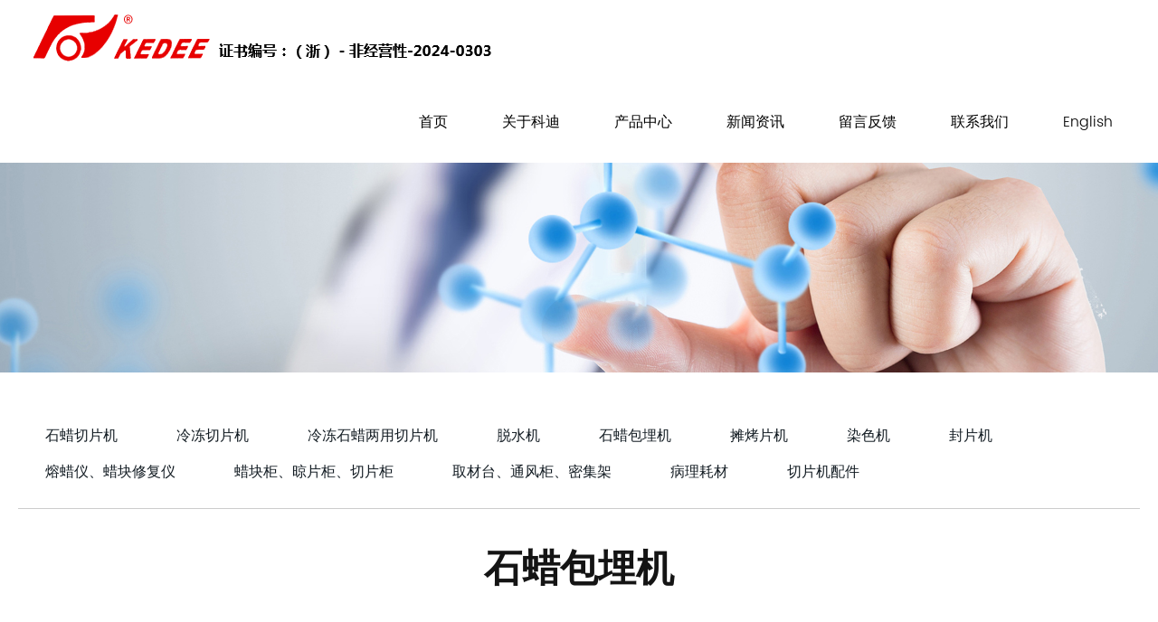

--- FILE ---
content_type: text/html; charset=utf-8
request_url: http://zjkedi.com/good/19.html?t=zh-cn
body_size: 3319
content:
<!DOCTYPE html>
<html lang="zh-cn">
<head>
	<title>金华科迪仪器-浙江省金华市科迪仪器设备有限公司
</title>
	<meta name="keywords" content="金华科迪仪器,浙江省金华市科迪仪器设备有限公司" />
	<meta name="description" content="浙江省金华市科迪仪器设备有限公司是一家集科、工、贸一体的医疗器械高科技实体." />
	<meta charset="UTF-8">
	<meta http-equiv="X-UA-Compatible" content="IE=edge,chrome=1">
	<meta name="viewport" content="width=device-width, initial-scale=1">
	<link rel="stylesheet" type="text/css" href="/Public/home/css/animate.min.css" />
	<link rel="stylesheet" type="text/css" href="/Public/home/css/basic.css" />
	<link rel="stylesheet" type="text/css" href="/Public/home/css/header.css" />
	<link rel="stylesheet" type="text/css" href="/Public/home/css/list.css" />
	<link rel="stylesheet" type="text/css" href="/Public/home/css/page.css" />
</head>

<body>

<link href="/Public/home/css/style-head.css" rel="stylesheet" type="text/css">
<!--导航-->
<link href="/Public/home/css/bootstrap-head.min.css" rel="stylesheet" type="text/css">
<!--顶部-->

 <div class="header">
		<div class="cen_1200">
			<nav class="navbar navbar-default">
				<div class="container-fluid">
					<div class="navbar-header">
						<a class="navbar-brand" href="index.html?t=zh-cn"><img src="/Public/home/img/logo.png" alt=""></a>
						<button type="button" class="navbar-toggle collapsed" data-toggle="collapse" data-target="#bs-example-navbar-collapse-1" aria-expanded="false">
							<span class="icon-bar"></span>
							<span class="icon-bar"></span>
							<span class="icon-bar"></span>
						</button>
					</div>

					<div class="collapse navbar-collapse" id="bs-example-navbar-collapse-1">
						<ul class="nav navbar-nav navbar-right">
							<li><a href="/index.html?t=zh-cn">首页</a></li>
							<li class="dropdown">
								<a href="/about.html?t=zh-cn" >关于科迪</a>
								<ul class="dropdown-menu">
									<li><a href="/about.html?t=zh-cn">公司简介</a></li>
									<li><a href="/honor.html?t=zh-cn">资质荣誉</a></li>
									<li><a href="/office.html?t=zh-cn">公司环境</a></li>
									<li><a href="/culture.html?t=zh-cn">企业文化</a></li>
									<li><a href="/leader.html?t=zh-cn">售后服务</a></li>
								</ul>
							</li>
							<li class="dropdown">
								<a href="/Goods/index.html?t=zh-cn">产品中心</a>
								<ul class="dropdown-menu">
								  <li><a href="/good/1.html?t=zh-cn">石蜡切片机</a></li><li><a href="/good/2.html?t=zh-cn">冷冻切片机</a></li><li><a href="/good/9.html?t=zh-cn">冷冻石蜡两用切片机</a></li><li><a href="/good/15.html?t=zh-cn">脱水机</a></li><li><a href="/good/19.html?t=zh-cn">石蜡包埋机</a></li><li><a href="/good/22.html?t=zh-cn">摊烤片机</a></li><li><a href="/good/21.html?t=zh-cn">染色机</a></li><li><a href="/good/30.html?t=zh-cn">封片机</a></li><li><a href="/good/20.html?t=zh-cn">熔蜡仪、蜡块修复仪</a></li><li><a href="/good/25.html?t=zh-cn">蜡块柜、晾片柜、切片柜</a></li><li><a href="/good/28.html?t=zh-cn">取材台、通风柜、密集架</a></li><li><a href="/good/24.html?t=zh-cn">病理耗材</a></li><li><a href="/good/23.html?t=zh-cn">切片机配件</a></li>								</ul>
							</li>
							<li class="dropdown">
								<a href="/News/index.html?t=zh-cn">新闻资讯</a>
								<ul class="dropdown-menu">
								   <li><a href="/news/2.html?t=zh-cn">企业新闻</a></li><li><a href="/news/5.html?t=zh-cn">行业动态</a></li>								</ul>
							</li>
							<li class="dropdown">
							    <a href="/feedback.html?t=zh-cn" class="aa7 mmm">留言反馈</a>
							</li>
							<li class="dropdown">
							    <a href="/contact.html?t=zh-cn" class="aa7 mmm">联系我们</a>
							</li>
                            <li class="dropdown">
							    <a href="?t=en-us">English</a>
								<ul class="dropdown-menu">
									<li><a href="?t=zh-cn">中文版</a></li>
									<li><a href="?t=en-us">ENGLISH</a></li>
								</ul>
                            </li>
						</ul>
					</div><!-- /.navbar-collapse -->
				</div><!-- /.container-fluid -->
			</nav>
		</div>
	</div>
	<script>
	$(document).ready(function(){
		  $(".y_head .y_head3:nth-child(2)").hover(function(){
			$(".y_head3:nth-child(1) .y_head2 .y_head5 img:nth-child(1)").css("display","none");
			$(".y_head3:nth-child(1) .y_head2 .y_head5 img:nth-child(2)").css("display","block");
			},function(){
			$(".y_head3:nth-child(1) .y_head2 .y_head5 img:nth-child(1)").css("display","block");
		});
	});
</script>  









<!--导航 结束-->







<div class="probanner">
	<img class="img-responsive center-block" src="/./Uploads/2023-08-28/64ebf50681978.jpg" alt="产品展示">
</div>
<div class="clearfix"></div>


<div class="div-aboutn">
    <!--<div class="pro-cate-title">产品目录</div>-->
	<div class="nei-title">
        <div class="cate-title-pro">
            <ul class="clearfix">
               <li>
				   <a href="/good/1.html?t=zh-cn">
				    石蜡切片机				   </a>
				 </li><li>
				   <a href="/good/2.html?t=zh-cn">
				    冷冻切片机				   </a>
				 </li><li>
				   <a href="/good/9.html?t=zh-cn">
				    冷冻石蜡两用切片机				   </a>
				 </li><li>
				   <a href="/good/15.html?t=zh-cn">
				    脱水机				   </a>
				 </li><li>
				   <a href="/good/19.html?t=zh-cn">
				    石蜡包埋机				   </a>
				 </li><li>
				   <a href="/good/22.html?t=zh-cn">
				    摊烤片机				   </a>
				 </li><li>
				   <a href="/good/21.html?t=zh-cn">
				    染色机				   </a>
				 </li><li>
				   <a href="/good/30.html?t=zh-cn">
				    封片机				   </a>
				 </li><li>
				   <a href="/good/20.html?t=zh-cn">
				    熔蜡仪、蜡块修复仪				   </a>
				 </li><li>
				   <a href="/good/25.html?t=zh-cn">
				    蜡块柜、晾片柜、切片柜				   </a>
				 </li><li>
				   <a href="/good/28.html?t=zh-cn">
				    取材台、通风柜、密集架				   </a>
				 </li><li>
				   <a href="/good/24.html?t=zh-cn">
				    病理耗材				   </a>
				 </li><li>
				   <a href="/good/23.html?t=zh-cn">
				    切片机配件				   </a>
				 </li>            </ul>
     </div>
  </div>
</div>

<div class="pro-head">
	石蜡包埋机</div>

<section id="pronei-main" class="probg">

	<div id="nei-content">
		<div id="goods" class="bronco-products">
			<div class="proxq nopad">
				<div id="goodshow">
					<div class="li-a fl wow fadeInRight"  data-wow-delay="0.2s">
							<a href="/id-87.html?t=zh-cn">
								<img src="/./Uploads/2025-03-24/67e0acd81549d.jpg" alt="KD-BM5Pro、BL5 包埋机（冷冻包埋机） ">
								<div class="pro-info">
								    <p>KD-BM5Pro、BL5 包埋机（冷冻包埋机） </p>
								</div>
							</a>
						</div><div class="li-a fl wow fadeInRight"  data-wow-delay="0.4s">
							<a href="/id-60.html?t=zh-cn">
								<img src="/./Uploads/2025-11-25/6925105a1bfc0.jpg" alt="KD-BMⅣ、BLⅣ 冷冻包埋机">
								<div class="pro-info">
								    <p>KD-BMⅣ、BLⅣ 冷冻包埋机</p>
								</div>
							</a>
						</div><div class="li-a fl wow fadeInRight"  data-wow-delay="0.6s">
							<a href="/id-26.html?t=zh-cn">
								<img src="/./Uploads/2023-09-14/65026005231b3.jpg" alt="KD-BMⅢ、BLⅢ、BC 冷冻包埋机+保存台">
								<div class="pro-info">
								    <p>KD-BMⅢ、BLⅢ、BC 冷冻包埋机+保存台</p>
								</div>
							</a>
						</div><div class="li-a fl wow fadeInRight"  data-wow-delay="0.8s">
							<a href="/id-59.html?t=zh-cn">
								<img src="/./Uploads/2023-09-14/6502602185aca.JPG" alt="KD-BMIII BLIII 生物组织冷冻包埋机">
								<div class="pro-info">
								    <p>KD-BMIII BLIII 生物组织冷冻包埋机</p>
								</div>
							</a>
						</div><div class="li-a fl wow fadeInRight"  data-wow-delay="1s">
							<a href="/id-24.html?t=zh-cn">
								<img src="/./Uploads/2023-09-14/65025ff21b68e.JPG" alt="KD-BM、BL 冷冻包埋机">
								<div class="pro-info">
								    <p>KD-BM、BL 冷冻包埋机</p>
								</div>
							</a>
						</div><div class="li-a fl wow fadeInRight"  data-wow-delay="1.2s">
							<a href="/id-27.html?t=zh-cn">
								<img src="/./Uploads/2023-09-14/650260808cd81.JPG" alt="KD-BMIV 生物组织包埋机">
								<div class="pro-info">
								    <p>KD-BMIV 生物组织包埋机</p>
								</div>
							</a>
						</div><div class="li-a fl wow fadeInRight"  data-wow-delay="1.4s">
							<a href="/id-25.html?t=zh-cn">
								<img src="/./Uploads/2023-09-14/650260fa6d247.JPG" alt="KD-BMIII 生物组织包埋机">
								<div class="pro-info">
								    <p>KD-BMIII 生物组织包埋机</p>
								</div>
							</a>
						</div><div class="li-a fl wow fadeInRight"  data-wow-delay="1.6s">
							<a href="/id-23.html?t=zh-cn">
								<img src="/./Uploads/2023-09-14/650260d428cdb.JPG" alt="KD-BM 生物组织包埋机">
								<div class="pro-info">
								    <p>KD-BM 生物组织包埋机</p>
								</div>
							</a>
						</div><div class="li-a fl wow fadeInRight"  data-wow-delay="1.8s">
							<a href="/id-22.html?t=zh-cn">
								<img src="/./Uploads/2023-09-14/650260967f301.JPG" alt="KD-BLⅣ 冷冻台">
								<div class="pro-info">
								    <p>KD-BLⅣ 冷冻台</p>
								</div>
							</a>
						</div><div class="li-a fl wow fadeInRight"  data-wow-delay="2s">
							<a href="/id-58.html?t=zh-cn">
								<img src="/./Uploads/2023-09-14/6502611395f4d.jpg" alt="KD-BLⅢ 冷冻台">
								<div class="pro-info">
								    <p>KD-BLⅢ 冷冻台</p>
								</div>
							</a>
						</div><div class="li-a fl wow fadeInRight"  data-wow-delay="2.2s">
							<a href="/id-57.html?t=zh-cn">
								<img src="/./Uploads/2023-09-14/650260b3bb878.JPG" alt="KD-BL 冷冻台">
								<div class="pro-info">
								    <p>KD-BL 冷冻台</p>
								</div>
							</a>
						</div>					<div class="clearfix"></div>
					<div class="badoo"><div id='pages'>    </div></div>
				</div>
			</div>
		</div>
	</div>
</section>


<div class="clearfix"></div>

<footer class="footer">
	<!-- 底部 -->
<!--页脚-->
<div class="contact-wrapper">
	<div class="zj">
	  <div class="footlogo">
	  </div>
	  <div class="bd">
		<div class="search-wrapper"><img src="/Public/home/img/wx.png" alt=""></div>
		<div class="search-text"></div>
	  </div>
	  <div class="nd">
		  <div class="search-wrapper">关于科迪</div>
		  <div class="search-text"><a rel="nofollow" href="/about.html?t=zh-cn">公司简介</a></div>
		  <div class="search-text"><a rel="nofollow" href="/honor.html?t=zh-cn">资质荣誉</a></div>
		  <div class="search-text"><a rel="nofollow" href="/office.html?t=zh-cn">公司环境</a></div>
		  <div class="search-text"><a rel="nofollow" href="/culture.html?t=zh-cn">企业文化</a></div>
		  <div class="search-text"><a rel="nofollow" href="/leader.html?t=zh-cn">售后服务</a></div>
      </div>
	  <div class="pd">
		  <div class="search-wrapper">产品展示</div>
		  <div class="search-text"><a rel="nofollow" href="/good/1.html?t=zh-cn">石蜡切片机</a></div><div class="search-text"><a rel="nofollow" href="/good/2.html?t=zh-cn">冷冻切片机</a></div><div class="search-text"><a rel="nofollow" href="/good/9.html?t=zh-cn">冷冻石蜡两用切片机</a></div><div class="search-text"><a rel="nofollow" href="/good/15.html?t=zh-cn">脱水机</a></div><div class="search-text"><a rel="nofollow" href="/good/19.html?t=zh-cn">石蜡包埋机</a></div><div class="search-text"><a rel="nofollow" href="/good/22.html?t=zh-cn">摊烤片机</a></div><div class="search-text"><a rel="nofollow" href="/good/21.html?t=zh-cn">染色机</a></div><div class="search-text"><a rel="nofollow" href="/good/30.html?t=zh-cn">封片机</a></div><div class="search-text"><a rel="nofollow" href="/good/20.html?t=zh-cn">熔蜡仪、蜡块修复仪</a></div><div class="search-text"><a rel="nofollow" href="/good/25.html?t=zh-cn">蜡块柜、晾片柜、切片柜</a></div><div class="search-text"><a rel="nofollow" href="/good/28.html?t=zh-cn">取材台、通风柜、密集架</a></div><div class="search-text"><a rel="nofollow" href="/good/24.html?t=zh-cn">病理耗材</a></div><div class="search-text"><a rel="nofollow" href="/good/23.html?t=zh-cn">切片机配件</a></div>      </div>
	  <div class="nd">
		  <div class="search-wrapper">新闻资讯</div>
		  <div class="search-text"><a rel="nofollow" href="/news/2.html?t=zh-cn">企业新闻</a></div><div class="search-text"><a rel="nofollow" href="/news/5.html?t=zh-cn">行业动态</a></div>      </div>
	  <div class="nd">
		  <div class="search-wrapper">联系我们</div>
		  <div class="search-text"><a rel="nofollow" href="/feedback.html?t=zh-cn">留言反馈</a></div>
		  <div class="search-text"><a rel="nofollow" href="/contact.html?t=zh-cn">联系我们</a></div>
      </div>
	</div>
	<div class="zjx">
	   <div class="add"><img src="/Public/home/img/add.jpg" alt=""> 浙江省金华市工业园区秋滨街道始丰路899号 &nbsp;&nbsp;&nbsp;&nbsp;&nbsp;&nbsp;&nbsp;&nbsp; <img src="/Public/home/img/email.jpg" alt=""> jhkedi@zjkedi.com  &nbsp;&nbsp;&nbsp;&nbsp;&nbsp;&nbsp;&nbsp;&nbsp; 销售热线： 0579-82338734/83522561/83522099 </div>
	   <div class="online"><img src="/Public/home/img/qq.jpg" alt=""><img src="/Public/home/img/wx.jpg" alt=""></div>
	</div>
	

<div class="copyright">
	<div class="copyrightw">
		<div class="border-left">
			版权所有 @ 浙江省金华市科迪仪器设备有限公司&nbsp; &nbsp; 证书编号：（浙）-非经营性-2024-0303&nbsp; &nbsp; 备案号：<span font-size:14px;background-color:#ffffff;"=""><a href="https://beian.miit.gov.cn/" target="_blank">浙ICP备19049636号-1</a></span> <a href="http://www.beian.gov.cn/portal/registerSystemInfo?recordcode=33071802100574" target="_blank"><img src="/Public/kindeditor/attached/image/20231216/20231216111440_16840.png" alt="" />浙公网安备33071802100574号</a>		</div>
		<div class="border-right">
		    策划设计:<a href="http://www.zjkckj.com" target="_blank">开创科技</a>
		</div>
	</div>
</div>

</div>









<!--页脚结束-->
<script type="text/javascript" src="/Public/home/js/backTop.js"></script>


<!-- 底部 -->

</footer>

<script type="text/javascript" src="/Public/home/js/wow.js"></script>
<script type="text/javascript">
    new WOW().init();
</script>
</body>

</html>

--- FILE ---
content_type: text/css
request_url: http://zjkedi.com/Public/home/css/basic.css
body_size: 6649
content:
@import "font-awesome.min.css";
* {
	margin:0;
	padding:0;
}
body,html {
	font-size: 14px;
	font-family:"POPPINS-LIGHT","Arial" ;
	overflow-x:hidden;
	margin:0;
	padding:0;
	color: #000;

}
html, body, div, span, applet, object, iframe,
h1, h2, h3, h4, h5, h6, p, blockquote, pre,
a, abbr, acronym, address, big, cite, code,
del, dfn, em, img, ins, kbd, q, s, samp,
small, strike, strong, sub, sup, tt, var,
b, u, i, center,
dl, dt, dd, ol, ul, li,
fieldset, form, label, legend,
table, caption, tbody, tfoot, thead, tr, th, td,
article, aside, canvas, details, embed,
figure, figcaption, footer, header, hgroup,
menu, nav, output, ruby, section, summary,
time, mark, audio, video {
	font-family: "POPPINS-LIGHT","Arial" ;
}

a {
	text-decoration: none;
	color: #333;

}
select:focus {
	outline:none;
}

.nopad {
	padding:0;
}
.nomargin  {
	margin:0;
}
a:hover,
a:active,
a:focus {
	outline: none;
	text-decoration: none;


}
ul {
	padding:0;
	margin:0;
	font-size:0;
}
li {
	list-style: none;
}

.fl { float:left;}
.fr { float:right;}


.row {
	width: 80%;
    padding: 0px;
    margin: 0 auto;
    text-align: center;
}
.newsrow {
    width:75%;
	min-width: 1240px;
    padding: 0px;
    margin: 0 auto;
    text-align: center;
}
p,h1,h2,h3,h4,h5 {
	margin:0;
}


.tl {
	text-align: left;
}
.tr {
	text-align: right;
}
body{
	width: 100%;
	opacity: 1;
	overflow: hidden;
	transition:opacity 0.3s;
}
body.on{
	opacity: 1;
}
body::-webkit-scrollbar
{
	width: 5px;
	background-color: #F5F5F5;
}
body::-webkit-scrollbar-track
{
	border-radius: 10px;
	background-color: #F5F5F5;
}
body::-webkit-scrollbar-thumb
{
	border-radius: 10px;
	background-color: #1f1f1f;
}
.w1400{
	width: 1400px;
	position: relative;
	margin:0 auto;
}
.w1600{
	width: 1600px;
	position: relative;
	margin: 0 auto;
}
.carousel-control.left {
	background:none;
}
.carousel-control.right {
	background: none;
}
.f-cb {

	zoom: 1;

}

@font-face {
	font-family: 'POPPINS-LIGHT';
	src: url('../fonts/POPPINS-LIGHT.eot'); /* IE9 Compat Modes */
	src: url('../fonts/POPPINS-LIGHT.eot?#iefix') format('embedded-opentype'), /* IE6-IE8 */
	url('../fonts/POPPINS-LIGHT.woff') format('woff'), /* Modern Browsers */
	url('../fonts/POPPINS-LIGHT.ttf')  format('truetype'), /* Safari, Android, iOS */
	url('../fonts/POPPINS-LIGHT.svg') format('svg'); /* Legacy iOS */
}

@font-face {
	font-family: 'MONTSERRAT-BOLD';
	src: url('../fonts/MONTSERRAT-BOLD.eot'); /* IE9 Compat Modes */
	src: url('../fonts/MONTSERRAT-BOLD.eot?#iefix') format('embedded-opentype'), /* IE6-IE8 */
	url('../fonts/MONTSERRAT-BOLD.woff') format('woff'), /* Modern Browsers */
	url('../fonts/MONTSERRAT-BOLD.ttf')  format('truetype'), /* Safari, Android, iOS */
	url('../fonts/MONTSERRAT-BOLD.svg') format('svg'); /* Legacy iOS */
}

@font-face {
	font-family: 'DINPRO-REGULAR';
	src: url('../fonts/DINPRO-REGULAR.eot'); /* IE9 Compat Modes */
	src: url('../fonts/DINPRO-REGULAR.eot?#iefix') format('embedded-opentype'), /* IE6-IE8 */
	url('../fonts/DINPRO-REGULAR.woff') format('woff'), /* Modern Browsers */
	url('../fonts/DINPRO-REGULAR.ttf')  format('truetype'), /* Safari, Android, iOS */
	url('../fonts/DINPRO-REGULAR.svg') format('svg'); /* Legacy iOS */
}
/**
 * 判断浏览器
 */

#browser_ie {
	BACKGROUND-COLOR: #f6f6b4; DISPLAY: none; HEIGHT: 120px; COLOR: #000; FONT-SIZE: 15px
}
#browser_ie .brower_info {
	MARGIN: 0px auto; WIDTH: 800px; PADDING-TOP: 17px
}
#browser_ie .brower_info .notice_info {
	POSITION: relative; MARGIN-TOP: 5px; FLOAT: left
}
#browser_ie .brower_info .notice_info P {
	TEXT-ALIGN: left; LINE-HEIGHT: 25px; WIDTH: 360px; DISPLAY: inline-block
}
#browser_ie .browser_list {
	POSITION: relative; FLOAT: left
}
#browser_ie .browser_list IMG {
	WIDTH: 40px; HEIGHT: 40px
}
#browser_ie .browser_list SPAN {
	TEXT-ALIGN: center; WIDTH: 80px; DISPLAY: inline-block
}

/*css组件设置*/
/*css组件设置*/
.imgZoom img,.imgY180 img { -moz-transition:all 2.4s ease 0s; -ms-transition:all 2.4s ease 0s; -o-transition:all 2.4s ease 0s; -webkit-transition:all 2.4s ease 0s; transition:all 2.4s ease 0s;}
.imgZoom { overflow:hidden; }
.imgZoom:hover img{ -moz-transform:scale(1.1,1.1); -ms-transform:scale(1.1,1.1); -o-transform:scale(1.1,1.1); -webkit-transform:scale(1.1,1.1); transform:scale(1.1,1.1);}
.imgY180:hover img { cursor:pointer; -moz-transform:rotateY(180deg); -ms-transform:rotateY(180deg); -o-transform:rotateY(180deg); -webkit-transform:rotateY(180deg); transform:rotateY(180deg)}
.imgX360 img {-webkit-transition: -webkit-transform 0.4s ease-out;-moz-transition: -moz-transform 0.4s ease-out;transition: transform 0.4s ease-out;}
.imgX360:hover img {-webkit-transform: rotate(360deg);-moz-transform: rotate(360deg);transform: rotate(360deg);}
/*头部样式 */

/*
.carousel-indicators li {
	display: inline-block;
	width: 10px;
	height: 10px;
	margin: 1px;
	text-indent: -999px;
	cursor: pointer;
	background-color: #fff;
	border: 1px solid #60b830;
	border-radius: 10px;
}
.carousel-indicators .active {
	width: 12px;
	height: 12px;
	margin: 0;
	background-color: #60b830;
}
*/

.carousel-control {
	position: absolute;
	top: 50%;
	width: 60px;
	height: 60px;
	margin-top: -20px;
	font-size:60px;
	font-weight: 100;
	line-height: 30px;
	color: #ffffff;
	text-align: center;
}

/*内页banner下的导航 */

#nei-main {
	padding-bottom: 40px;
	padding-top:10px;
	background:#fff;
}
#jtculnei-main {
	padding-bottom: 45px;
	padding-top:80px;
	background:#fff;
}

#ser-main {
	padding-bottom: 45px;
	padding-top:30px;
	background:#fff;
}
#ser-main ul{
    width:100%;
	height:500px;
	border-left:#CCC 1px dotted;
	border-top:#CCC 1px dotted;
}
#ser-main li{
    width:25%;
	float:left;
	text-align:center;
	height:250px;
	border-bottom:#CCC 1px dotted;
	border-right:#CCC 1px dotted;
	padding:2%;
}
#ser-main li img{ -moz-transition:all 1.4s ease 0s; -ms-transition:all 1.4s ease 0s; -o-transition:all 1.4s ease 0s; -webkit-transition:all 1.4s ease 0s; transition:all 1.4s ease 0s;}
#ser-main li:hover img{ -moz-transform:scale(1.1,1.1); -ms-transform:scale(1.1,1.1); -o-transform:scale(1.1,1.1); -webkit-transform:scale(1.1,1.1); transform:scale(1.1,1.1);}
#ser-main li p{
    width:100%;
	line-height:30px;
	text-align:center;
	font-size:20px;
	font-weight:800;
	color:#e60100;
	padding-bottom:10px;
	padding-top:15px;
}
#ser-main li dd{
    width:100%;
	line-height:24px;
	text-align:left;
	font-size:14px;
	color:#454545;
}


#con-main {
	padding-bottom: 45px;
	padding-top:60px;
	background:#f9f9f9;
}
#con-main .title{
    width:100%;
	text-align:center;
	font-size:42px;
	font-weight:800;
	color:#454545;
	padding-bottom:50px;
}
#con-main .content{
    width:100%;
	text-align:center;
}
#con-main .content .o-left{
    width:27%;
	float:left;
	text-align:left;
}
#con-main .content .o-left img{
    max-width:100%;
}
#con-main .content .o-right{
    width:73%;
	float:left;
	text-align:left;
	padding-left:2%;
}
#con-main .content .o-right{
    width:70%;
	float:left;
	text-align:left;
}
#con-main .content .o-right .l-contact{
    width:70%;
	float:left;
	text-align:left;
}
#con-main .content .o-right .l-contact li{
    width:50%;
	float:left;
	height:120px;
	border-bottom:#b9b9b9 solid 1px;
	text-align:left;
}
#con-main .content .o-right .l-contact li p{
    width:100%;
	text-align:left;
	font-size:16px;
	color:#454545;
	padding-top:15px;
}
#con-main .content .o-right .l-contact li dd{
    width:100%;
	text-align:left;
	line-height:30px;
	font-size:18px;
	font-weight:800;
	color:#454545;
}
#con-main .content .o-right .r-wx{
    width:30%;
	float:left;
	text-align:left;
	padding-left:10%;
}
#con-main .content .o-right .r-wx .w-title{
    width:100%;
	text-align:left;
	font-size:16px;
	color:#454545;
	padding-top:15px;
}
#con-main .content .o-right .r-wx .w-wx{
    width:100%;
	text-align:left;
	padding-top:15px;
}

#cul-main {
	padding-bottom: 45px;
	padding-top:80px;
	height:1000px;
	background:url(../img/culturebg.jpg) center no-repeat;
}
#cul-main .title{
    width:100%;
	text-align:center;
	font-size:42px;
	font-weight:800;
	color:#fff;
	padding-bottom:20px;
}
#cul-main ul{
    width:100%;
	height:720px;
	background:rgba(255,255,255,0.4);
	border-left:#CCC 1px solid;
	border-top:#CCC 1px solid;
}
#cul-main li{
    width:50%;
	float:left;
	height:240px;
	border-bottom:#CCC 1px solid;
	border-right:#CCC 1px solid;
	padding:3% 4%;
}
#cul-main li .c-left{
    width:30%;
	padding-right:3%;
	float:left;
	text-align:left;
}
#cul-main li .c-left img{
    max-width:100%;
}
#cul-main li .c-right{
    width:70%;
	float:left;
	text-align:left;
}
#cul-main li .c-right .ctitle{
    width:100%;
	text-align:left;
	font-size:24px;
	line-height:40px;
	font-weight:800;
	color:#fff;
	padding-top:20px;
}
#cul-main li .c-right .ctest{
    width:100%;
	text-align:left;
	font-size:16px;
	line-height:30px;
	color:#fff;
}

#culture-main {
	padding-bottom: 45px;
	padding-top:80px;
	height:960px;
	background:url(../img/culbg.jpg) center no-repeat;
}
#culture-main .title{
    width:100%;
	text-align:center;
	font-size:42px;
	font-weight:800;
	color:#454545;
	padding-bottom:20px;
}
#culture-main .test{
    width:80%;
    margin: 0 auto;
	text-align:left;
	font-size:16px;
	line-height:28px;
	color:#454545;
	padding-bottom:50px;
}
#culture-main li{
    width:31.33333%;
	float:left;
	height:240px;
	background:#fff;
	margin-left:1%;
	margin-right:1%;
	margin-bottom:2%;
	padding:3%;
}

#culture-main li p{
    width:100%;
	line-height:40px;
	text-align:left;
	font-size:24px;
	font-weight:800;
	color:#454545;
}
#culture-main li dd{
    width:100%;
	line-height:28px;
	text-align:left;
	font-size:16px;
	color:#454545;
}

#jthonei-main {
	padding-bottom: 45px;
	padding-top:40px;
	background:#fff;
}
#hisnei-main {
	padding-bottom: 45px;
	padding-top:80px;
}
#com-culnei-main {
	padding-bottom: 55px;
	padding-top:40px;
	height:240px;
}

#pronei-main {
	padding-bottom: 55px;
	padding-top:40px;
}
#aboutnei-main {
	padding-top:40px;
	background:#fff;
}
#culnei-main {
	padding-top:40px;
	background:#f9f9f9;
	height:800px;
}
#hisnei-main {
    width:100%;
	background:#f2f2f2;
}
#hisnei-main .title{
    width:100%;
	text-align:center;
    font-size: 42px;
    color: #010101;
    font-family: 'MONTSERRAT-BOLD';
	padding-bottom:40px;
}
#hisnei-main li{
    width:31.333333%;
	margin-left:1%;
	margin-right:1%;
	float:left;
	text-align:center;
	padding-bottom:30px;
}
#hisnei-main li img{
    max-width:100%;
}
#honnei-main {
    width:100%;
	background:#3b3d3b;
	height:625px;
}
#honnei-main .honor_title{
   width:100%;
   text-align:center;
   padding-top:50px;
   font-size: 50px;
   color: #fff;
   line-height: 80px;
   padding-bottom:20px;
}
#honnei-main .honor_content{
   width:100%;
   text-align:center;
   font-size: 16px;
   color: #fff;
   line-height: 30px;
}
#honnei-main li{
   width:20%;
   text-align:center;
   float:left;
   padding-top:50px;
}

#gynei-main {
    width:100%;
	background:#fff;
	height:625px;
}
#gynei-main .gy_title{
   width:100%;
   text-align:center;
   padding-top:50px;
   font-size: 50px;
   color: #3a3c3b;
   line-height: 80px;
   padding-bottom:20px;
}
#nei-mainabout {
	background:#f9f9f9;
	height:660px;
}
#nei-mainmap {
    width: 100%;
    text-align: center;
    background: #1b1b1b;
    position: relative;
    padding-top: 60px;
	padding-bottom:40px;
}
#nei-mainmap .title {
    width: 100%;
    text-align: center;
    line-height: 50px;
    font-size: 42px;
    font-family: 'DINALTERNATE';
    color: #fff;
    font-weight: 700;
}
#nei-mainmap .mapcontent{
    padding-top:40px;
}
#nei-mainmap ul{
    width:100%;
	text-align:center;
	height:320px;
}
#nei-mainmap li{
   width:23%;
   float:left;
   text-align:center;
   margin-left:1%;
   margin-right:1%;
}
#nei-mainmap li p{
   width:100%;
   text-align:center;
   line-height:40px;
   color:#fff;
   font-size:14px;
}
.diepic{
	position: relative;
	width: 1200px;
	margin:40px auto 0 auto
}
.diepic h2{font-size:36px;text-align:center;font-weight:normal;line-height:42px;height:60px;}
.diepic .gy_text{
   width:100%;
   font-size:14px;
   line-height:25px;
   text-align:center;
   margin-bottom:25px;
}
.diepic .swiper-container {
	padding-bottom: 100px;
}

.diepic .swiper-slide {
	width: 50%;
	height: 421px;
	background: #fff;
	box-shadow: 0 6px 10px 0 rgba(20, 34, 67, .1);
	transition: all .4s cubic-bezier(.4, 0, .2, 1);
	cursor: pointer;
}

.diepic .swiper-slide img {
	width:100%;
	display: block;
}

.diepic .swiper-slide p {
	line-height: 98px;
	padding-top: 0;
	text-align: center;
	color: #636363;
	font-size: 1.1em;
	margin: 0;
}

.diepic .swiper-pagination {
	width: 100%;
	bottom: 40px;
}

.diepic .swiper-pagination-bullets .swiper-pagination-bullet {
	margin: 0 5px;
	border: 3px solid #fff;
	background-color: #030000;
	width: 10px;
	height: 10px;
	opacity: .6;
}

.diepic .swiper-pagination-bullets .swiper-pagination-bullet-active {
	width: 34px;
	display: inline-block;
	height: 10px;
	border-radius: 10px;
	transition: width .4s cubic-bezier(.4, 0, .2, 1);
	background-image: linear-gradient(80deg, #0989c5, #995cb6);
	opacity: 1;
}

.diepic .swiper-button-prev {
	left: -70px;
	top: 50%;
	width: 45px;
	height: 45px;
}

.diepic .swiper-button-next {
	right: -70px;
	top: 50%;
	width: 45px;
	height: 45px;
}

#culnei-main ul{
width:100%;
text-align:center;
padding-top:40px;
}
#culnei-main li{
   width:24%;
   float:left;
   margin-left:0.5%;
   margin-right:0.5%;
   height:270px;
   background:#fff;
   text-align:center;
   padding-top:20px;
   margin-bottom:15px;
}
#culnei-main li dd{
   width:100%;
   text-align:center;
   line-height:40px;
   font-size:26px;
   color:#1f1f1f;
   margin-bottom:30px;
}
#culnei-main li dt{
   width:100%;
   text-align:center;
   line-height:25px;
   font-size:14px;
   color:#1f1f1f;
}
/*内页公共部分*/
.nei-title {
	text-align: center;
}
.nei-title .title {
    text-align: center;
    font-size: 50px;
    color: #1a1a1a;
    line-height: 80px;
}
.nei-title .title-text {
	font-size:27px;
	color: #000000;
	line-height:60px;
	background:url(../img/aboutline.jpg) no-repeat center;
}
.nei-title .title-textc {
	font-size:27px;
	color: #000000;
	line-height:60px;
}
.nei-title .title-textc span {
	font-size:34px;
	color: #c6000a;
	font-weight:700;
}
.nei-title .title-text span {
	font-size:34px;
	color: #c6000a;
	font-weight:700;
}
.nei-title .title-texten {
	font-size:34px;
	color: #000000;
	font-weight:400;
	background:url(../img/prolineen.png) no-repeat center center;
}
.nei-title .title-text:after {
	content:'';
	width: 43px;
	height: 2px;
	/*background: #c6001e;*/
	display: block;
	margin:13px auto 25px;
}
.nei-title .cate-title {
	width: 100%;
	margin-bottom: 20px;
	background: url('../img/pro_catit.jpg') center no-repeat;
}
.nei-title .cate-title ul {
	width: 100%;
	text-align: center;
}
.nei-title .cate-title ul {
	width: 100%;
	text-align: center;
}
.nei-title .cate-title ul li{
	height: 60px;
	line-height: 60px;
	margin-right: 15px;
	text-align: center;
	font-size:18px;
	display: inline-block;
	color: #fff;
	margin-bottom:15px;
}
.nei-title .cate-title ul li:hover{
	background: #7f1b27;
	color: #fff;
}
.nei-title .cate-title ul li:last-child {
	margin-right: 0;
}
.nei-title .cate-title ul li a {
	display: inline-block;
	padding-left: 60px;
	padding-right: 60px;
	border:#ccc solid 1px;
	border-radius: 5px;
	color:#010101;
}
.nei-title .cate-title ul li a.active {
	display: inline-block;
	height: 60px;
	padding-left: 60px;
	padding-right: 60px;
	color: #fff;
	background: #7f1b27;
	border:#7f1b27 solid 1px;
	border-radius: 5px;
}
.nei-title .cate-title ul li a:hover {
    background: #7f1b27;
	color: #fff;
	border:#7f1b27 solid 1px;
	border-radius: 5px;
}



.nei-title .cate-title-about {
	width: 100%;
	border-bottom:#ccc solid 1px;
}
.nei-title .cate-title-about ul {
	width: 80%;
	min-width:1240px;
	text-align: center;
}
.nei-title .cate-title-about ul {
	width: 100%;
	text-align: center;
}
.nei-title .cate-title-about ul li{
	height: 40px;
	line-height: 40px;
	margin-right: 15px;
	text-align: center;
	font-size:16px;
	display: inline-block;
	color: #010101;
	margin-bottom:15px;
}
.nei-title .cate-title-about ul li:hover{
	color: #7f1b27;
}
.nei-title .cate-title-about ul li:last-child {
	margin-right: 0;
}
.nei-title .cate-title-about ul li a {
	display: inline-block;
	padding-left: 30px;
	padding-right: 30px;
	color:#010101;
}
.nei-title .cate-title-about ul li a.active {
	display: inline-block;
	height: 40px;
	padding-left: 30px;
	padding-right: 30px;
	color: #7f1b27;
}
.nei-title .cate-title-about ul li a:hover {
	color: #7f1b27;
}






/*面包屑*/
.list-bread {
	background-color: #f0efef;
	height:85px;
	line-height: 85px;
}
#tit {
	height:80px;

	background-color: #f5f5f5;
}
#tit .sendcate p{
	width:60%;
	font-weight:bold;
	font-size:28px;
	color: #1e1e1e;
	padding-left:20px;
	float: left;
	text-transform: uppercase;
}

.breadcrumb {
	font-size: 14px;
}
.breadcrumb > li + li::before {
	padding: 0 5px;
	color: #474747;
	content: ">";
}


.breadcrumb {
	float: left;
	padding:0;
	/*line-height: 128px;*/
	margin-bottom:0;
	background: none;
	font-size: 14px;
}
.breadcrumb li a {
	color: #333;
}
.breadcrumb li i {
	margin-right: 10px;
}
.breadcrumb li.active {
	text-transform: capitalize;
}

.bread-nei {
	padding: 0 6.5%;
}

/*********************************************************************************************************************/

/**
 * 底部样式
 */
/*footer*/
.cul-foot{
   width:100%;
   height:95px;
   background:#1a3f8f;
   padding-top:20px;
   border-bottom:#313131 solid 1px;
}
.cul-foot .cul{
	text-align: center;
	width: 1300px;
	padding: 0px;
	margin: 0 auto;
}
.cul-foot .cul-left{
    width:60%;
	float:left;
	text-align:left;
}
.cul-foot .cul-left dd{
    width:100%;
	text-align:left;
	color:#FFFFFF;
	font-size:20px;
	line-height:30px;
}
.cul-foot .cul-left dt{
    width:100%;
	text-align:left;
	color:#FFFFFF;
	font-size:14px;
	line-height:20px;
	font-weight:400;
}
.cul-foot .cul-right{
    width:40%;
	float:left;
	text-align:right;
	padding-top:10px;
}
.contact-wrapper {
	width: 100%;
	background: #303030;
	text-align: center;
	padding: 0px;
	margin: 0 auto;
}
.contact-wrapper .zj{
	text-align: center;
	width: 80%;
	min-width:1270px;
	height: 440px;
	padding: 0px;
	margin: 0 auto;
}
.contact-wrapper .footlogo{
	text-align: center;
	width: 100%;
	height:40px;
	padding-bottom:20px;
}
.contact-wrapper .footlogo .f-left{
  width:40%;
  float:left;
  text-align:left;
}
.contact-wrapper .footlogo .f-right{
  width:60%;
  float:left;
  text-align: right;
}
.contact-wrapper .zjx{
    width:80%;
    min-width: 1270px;
	height:102px;
	padding: 0px;
	margin: 0 auto;
	border-top:#454545 solid 1px;
	padding:30px 0;
}
.contact-wrapper .zjx .add{
    width:85%;
	float:left;
	line-height:42px;
	font-size:14px;
	color:#dbdbdb;
	text-align:left;
}
.contact-wrapper .zjx img{
    padding-right:15px;
}
.contact-wrapper .zjx .online{
    width:15%;
	float:left;
	text-align:right;
}
.contact-wrapper .hd {
    float: left;
	width: 15%;
	margin-top: 40px;
	height:260px;
}
.contact-wrapper .hd .hd-inner {
	text-align: left;
	line-height: 25px;
	font-size: 14px;
	color: #010101;
	margin-top: 10px;
	padding-right:10%;
	font-style: italic;
}
.contact-wrapper .hd .search-wrapper {
	width: 100%;
	text-align: right;
	padding-top:10px;
}
.contact-wrapper .hd .search-text {
	width: 100%;
	margin-top: 50px;
	text-align: right;
	line-height: 30px;
	font-size: 14px;
	color: #f3eaed;
}
.contact-wrapper .hd .search-text1 {
	width: 100%;
	text-align: right;
	line-height: 30px;
	font-size: 24px;
	font-weight:800;
	color: #fff;
}
.contact-wrapper .hd .search-input-box {
	width: 100%;
	height: 125px;
	margin-top: 20px;
	text-align: right;
}
.contact-wrapper .bd {
	float: left;
	width: 30%;
	margin-top: 40px;
}
.contact-wrapper .nd {
	float: left;
	width: 13%;
	margin-top: 20px;
}
.contact-wrapper .pd {
	float: left;
	width: 31%;
	margin-top: 20px;
}
.contact-wrapper .bd .search-wrapper {
	width: 100%;
	text-align: left;
}
.contact-wrapper .bd .search-wrapper img{
	max-width: 100%;
}
.contact-wrapper .nd .search-wrapper {
	width: 100%;
	margin-top: 30px;
	text-align: left;
	padding-bottom:20px;
	font-size: 16px;
    color: #dbdbdb;
    font-weight: bold;
}
.contact-wrapper .pd .search-wrapper {
	width: 100%;
	margin-top: 30px;
	text-align: left;
	padding-bottom:20px;
	font-size: 16px;
    color: #dbdbdb;
    font-weight: bold;
}
.contact-wrapper .nd .search-wrapper1 {
	width: 100%;
	margin-top: 30px;
	text-align: center;
	padding-bottom:20px;
}
.contact-wrapper .bd .search-input-box {
	width: 100%;
	height: 125px;
	margin-top: 20px;
	text-align: left;
}
.contact-wrapper .nd .search-input-box {
	width: 100%;
	height: 125px;
	margin-top: 10px;
	text-align: left;
}
.contact-wrapper .bd .search-text {
	width: 100%;
	margin-top:15px;
	text-align: left;
	line-height: 30px;
	font-size: 14px;
	color: #f3eaed;
}
.contact-wrapper .bd .search-text img{
   margin-right:10px;
}
.contact-wrapper .bd .search-text a {
	color: #f3eaed;
}

.contact-wrapper .nd .search-text {
	width: 100%;
	text-align: left;
	padding-bottom:10PX;
	font-size: 14px;
	color: #f3eaed;
}
.contact-wrapper .pd .search-text {
	width: 50%;
	float:left;
	text-align: left;
	padding-bottom:10PX;
	font-size: 14px;
	color: #f3eaed;
}
.contact-wrapper .nd .search-text1 {
	width: 100%;
	text-align: left;
	line-height: 24px;
	font-size: 14px;
	color: #f3eaed;
	padding-left:20px;
}
.contact-wrapper .nd .search-text img{

   margin-right:10px;
}
.contact-wrapper .nd .search-text a {
	color: #dbdbdb;
}
.contact-wrapper .pd .search-text a {
	color: #dbdbdb;
}
.contact-wrapper .nd .search-text1 a {
	color: #dbdbdb;
}

.com_about input[type=text] {
    background: #fff;
    border: 1px solid #cccccc;
    width: 475px;
    height: 40px;
    padding-left: 20px;
    font-size: 16px;
}
.com_about input[type=submit] {
    background: #7c7c7c;
    color: #fff;
    height: 40px;
    width: 153px;
    border: none;
    font-size: 16px;
}

.contact-wrapper .bd .contact-us {
	position: absolute;
	left: 970px;
	top: -190px;
	width: 580px;
	height: 300px;
	padding: 50px 70px 0;
	background-color: #333;
}
.contact-wrapper .bd .contact-us .contact-us-title {
	position: relative;
	height: 52px;
	padding-top: 22px;
	font-size: 30px;
}
.contact-wrapper .bd .contact-us .contact-us-title:before {
	content: '';
	position: absolute;
	top: 0;
	left: 0;
	width: 50px;
	height: 4px;
	background-color: #fff;
}
.contact-wrapper .bd .contact-us .contact-us-text {
	margin-top: 32px;
	padding-right: 45px;
	line-height: 24px;
}
.contact-wrapper .bd .contact-us .contact-us-check {
	width: 426px;
	height: 48px;
	margin: 27px auto 0;
	background-color: #e70113;
	line-height: 48px;
	text-align: center;
	border-radius: 24px;
}
.copyright {
	color: #dbdbdb;
	font-size:14px;
	height: 60px;
	line-height:60px;

}
.copyrightw {
    width:80%;
    min-width: 1270px;
	padding: 0px;
	margin: 0 auto;
	border-top:#454545 solid 1px;
}
.copyright .border-left {
	text-align: left;
	width:85%;
	float:left;
	font-size:14px;
	line-height:60px;
}
.copyright .border-right {
    width:15%;
	float:right;
	text-align:right;
	font-size:14px;
	line-height:60px;
}
.copyright p {
	/*color: #fff;*/
	margin-bottom: 0;
	font-size:12px;
	font-family:"Arial";

}
.copyright a {
	color: #dbdbdb;

}


.joincontacttextbg{
	margin-top: 20px;
	margin-bottom: 30px;
}
.joincontacttextbg label {
	display: block;
	margin: 0px;
}

.joincontacttextbg input[type="text"], .joincontacttextbg input[type="email"], .joincontacttextbg select {
	border: 1px solid #DADADA;
	color: #888;
	height: 48px;
	margin-bottom: 16px;
	margin-right: 6px;
	margin-top: 2px;
	outline: 0 none;
	padding: 3px 3px 3px 5px;
	width: 80%;
	font-size: 12px;
	line-height:15px;
	box-shadow: inset 0px 1px 4px #ECECEC;
	-moz-box-shadow: inset 0px 1px 4px #ECECEC;
	-webkit-box-shadow: inset 0px 1px 4px #ECECEC;
}
.joincontacttextbg textarea {
	border: 1px solid #DADADA;
	color: #888;
	height: 48px;
	margin-bottom: 16px;
	margin-right: 6px;
	margin-top: 2px;
	outline: 0 none;
	padding: 3px 3px 3px 5px;
	width: 90%;
	font-size: 12px;
	line-height:15px;
	box-shadow: inset 0px 1px 4px #ECECEC;
	-moz-box-shadow: inset 0px 1px 4px #ECECEC;
	-webkit-box-shadow: inset 0px 1px 4px #ECECEC;
}
.joincontacttextbg textarea{
	padding: 5px 3px 3px 5px;
}
.joincontacttextbg select {

	appearance:none;
	-webkit-appearance:none;
	-moz-appearance: none;
	text-indent: 0.01px;
	text-overflow: '';
	width: 70%;
	height: 35px;
	line-height: 25px;
}
.joincontacttextbg textarea{
	height:147px;
}
.joincontacttextbg .button {
	background: #d81324;
	border: none;
	padding: 20px 55px 20px 55px;
	color: #FFF;
	border-radius: 3px;
	cursor: pointer;
}
.joincontacttextbg .button:hover {
	background: #004540;
}
.joincontexta {
    width: 50%;
    float: left;
    height: 70px;
}



.joinusa {
    width: 65%;
    float: left;
    height: 50px;
    text-align: left;
}
.joinusa input[type="text"], .joinusa input[type="email"], .joinusa select {
    border: 0;
    color: #a7a7a7;
    height: 46px;
    outline: 0 none;
    padding: 3px 3px 3px 20px;
    width: 100%;
    font-size: 16px;
    line-height: 46px;
    background: #fff;
}
.joinusb {
    width: 28%;
    float: left;
    height: 50px;
    text-align: right;
	margin-left:2%;
}
.joinusb .button {
    background: #1ca0de;
    border: none;
    width: 100%;
    line-height: 46PX;
    color: #fff;
    font-size: 16px;
    cursor: pointer;
}
.banner{
  background:#efefef;
}
.probanner{
  position:relative;
}
.pro-head {
	width: 100%;
	text-align:center;
	font-size: 42px;
	font-weight:600;
    color: #141414;
    line-height: 50px;
    font-family: 'MONTSERRAT-BOLD';
	padding:40px 0 20px;
}
.pro-cate-title{
    width: 77.5%;
    min-width: 1240px;
    margin: 0 auto;
	text-align:left;
	font-size: 24px;
    font-weight: 600;
    color: #141414;
    line-height: 50px;
    font-family: 'MONTSERRAT-BOLD';
	border-bottom: #ccc solid 1px;
}
.pro-head-test{
	width: 100%;
	text-align:center;
	font-size: 16px;
    color: #141414;
    line-height: 30px;
	padding-top:10px;
	padding-bottom:20px;
}
.pro-head-news {
	width: 100%;
	text-align:center;
	font-size: 42px;
    color: #141414;
    line-height: 50px;
	font-weight:800;
    font-family: 'MONTSERRAT-BOLD';
	padding:40px 0 0;
	background: #fff;
}
.pro-head-contact {
	width: 100%;
	text-align:center;
	font-size: 42px;
    color: #141414;
    line-height: 50px;
	padding:20px 0;
	border-bottom: #ccc solid 1px;
}
.pro-head-about {
	width: 100%;
	text-align:center;
	font-size: 42px;
    color: #141414;
    line-height: 50px;
    font-family: 'MONTSERRAT-BOLD';
	padding:40px 0 0;
	background: #fff;
}
#jtculnei-main-join {
    padding-bottom: 45px;
    padding-top: 20px;
    background: #fff;
}
#jtculnei-main-joinly {
    padding-bottom: 45px;
    padding-top: 20px;
    background: #f3f3f3;
}
#jtculnei-main-joinly .title{
    width: 100%;
    text-align: center;
    font-size: 42px;
    color: #141414;
    line-height: 50px;
    font-family: 'MONTSERRAT-BOLD';
    font-weight: 800;
    padding: 60px 0 40px;
}
#jtculnei-main-joinly .img{
    width: 100%;
    text-align: center;
	padding-bottom:40px;
}
#jtculnei-main-joinly .img img{
    max-width: 100%;
}
.pro-head-join {
	width: 100%;
	text-align:center;
	font-size: 42px;
    color: #141414;
    line-height: 50px;
    font-family: 'MONTSERRAT-BOLD';
	font-weight:800;
	padding:40px 0 0;
	background: #fff;
}
.pro-head-test-us{
	width: 100%;
	text-align:center;
	font-size: 24px;
	font-family: 'MONTSERRAT-BOLD';
    color: #141414;
    line-height: 30px;
	padding-top:10px;
	padding-bottom:20px;
}

.xq-info .join-left{
   width:50%;
   float:left;
   text-align:left;
}
.xq-info .join-left img{
   max-width:100%;
}
.xq-info-join .title{
    width: 100%;
    text-align: center;
    font-size: 42px;
    color: #141414;
    line-height: 50px;
    font-family: 'MONTSERRAT-BOLD';
    font-weight: 800;
    padding: 60px 0 40px;
}
.xq-info-join li{
   width:23%;
   margin-left:1%;
   margin-right:1%;
   float:left;
   height:190px;
   margin-bottom:30px;
   text-align:left;
   padding:20px;
}
.xq-info-join li p{
   width:100%;
   font-size:20px;
   color:#666666;
   padding-top:20px;
   padding-left:10px;
}
.join01{
  background: #f7f7f7 url(../img/join01.jpg) no-repeat top right;
}
.join02{
  background: #f7f7f7 url(../img/join02.jpg) no-repeat top right;
}
.join03{
  background: #f7f7f7 url(../img/join03.jpg) no-repeat top right;
}
.join04{
  background: #f7f7f7 url(../img/join04.jpg) no-repeat top right;
}
.join05{
  background: #f7f7f7 url(../img/join05.jpg) no-repeat top right;
}
.join06{
  background: #f7f7f7 url(../img/join06.jpg) no-repeat top right;
}
.join07{
  background: #f7f7f7 url(../img/join07.jpg) no-repeat top right;
}
.join08{
  background: #f7f7f7 url(../img/join08.jpg) no-repeat top right;
}
.pro-head .pro_top_title{
   width:100%;
   font-size:36px;
   line-height:50px;
   color:#FFFFFF;
}
.pro-head .pro_top_text{
   width:100%;
   font-size:18px;
   line-height:30px;
   color:#FFFFFF;
   padding-top:10px;
}
.aboutbanner{
  background:#fff;
}
.ban-title{
  position:absolute;
  width:100%;
  z-index:800;
  text-align:center;
  padding-top:18%;
}

.ban-product{
  position:absolute;
  width:100%;
  z-index:10;
  text-align:left;
  padding-top:14%;
  padding-left:20%;
}



/**********************底部样式 ****************************************/



.his_img{
   width:60%;
   height:129px;
   background:#c8c8c8;
   margin:0 auto;
   margin-bottom:10px;
}
.his_img .his_left{
   width:35%;
   float:left;
   height:129px;
   text-align:left;
}
.his_img .his_right{
   width:65%;
   float:left;
   text-align:left;
   padding-top:20px;
   line-height:26px;
   color:#434343;
   font-size:15px;
}

/*在线客服*/
.izl-rmenu{position:fixed;right:5%;bottom:10%;z-index:999;}
.izl-rmenu .btn{width:72px;height:73px;margin-bottom:1px;cursor:pointer;position:relative;display:block;padding:0;margin:0;border:none;border-radius: 0;}
.izl-rmenu .btn-qq{background:url(../img/r_qq.png) 0px 0px no-repeat;background-color:#6da9de;}
.izl-rmenu .btn-qq.btn-qqe {background:url(../img/r_qqe.png) 0px 0px no-repeat;background-color:#6da9de;}
.izl-rmenu .btn-qq:hover{background-color:#488bc7;}
.izl-rmenu a.btn-qq,.izl-rmenu a.btn-qq:visited{background:url(../img/r_qq.png) 0px 0px no-repeat;background-color:#6da9de;text-decoration:none;display:block;}
.izl-rmenu .btn-wx{background:url(../img/r_wx.png) 0px 0px no-repeat;background-color:#78c340;}
.izl-rmenu .btn-wx.btn-wxe{background:url(../img/r_wxe.png) 0px 0px no-repeat;background-color:#78c340;}
.izl-rmenu .btn-wx:hover{background-color:#58a81c;}
.izl-rmenu .btn-wx .pic{position:absolute;left:-160px;top:0px;display:none;width:160px;height:160px;}
.izl-rmenu .btn-phone{background:url(../img/r_phone.png) 0px 0px no-repeat;background-color:#fbb01f;}
.izl-rmenu .btn-phone.btn-phonee{background:url(../img/r_phonee.png) 0px 0px no-repeat;background-color:#fbb01f;}
.izl-rmenu .btn-phone:hover{background-color:#ff811b;}
.izl-rmenu .btn-phone .pic{position:absolute;left:-160px;top:0px;display:none;width:160px;height:160px;}
.izl-rmenu .btn-phone .phone{background-color:#ff811b;position:absolute;width:160px;left:-160px;top:0px;line-height:73px;color:#FFF;font-size:18px;text-align:center;display:none;}
.izl-rmenu .btn-top{background:url(../img/r_top.png) 0px 0px no-repeat;background-color:#666666;display:none;}
.izl-rmenu .btn-top:hover{background-color:#444;}


.backToTop {display: none; width: 64px;height:65px;position: fixed; right:30px;bottom: 100px;background:url(../../../Public/home/img/arrow-top.png) no-repeat center center; cursor:pointer; z-index:99;}


.div-aboutn{
   background:#fff;
   padding:30px 0 0;
}
.nei-title .cate-title-pro {
    width:77.5%;
	min-width: 1240px;
	margin-bottom: 40px;
	margin: 0 auto;
}
.nei-title .cate-title-pro ul {
	width: 100%;
	text-align: left;
	padding: 20px 0 20px;
    border-bottom: #ccc solid 1px;
}
.nei-title .cate-title-pro ul li {
    line-height: 40px;
    text-align: center;
    font-size: 16px;
    display: inline-block;
    color: #010101;
	margin-right:5px;
}
.nei-title .cate-title-pro ul li:hover{
    font-size:16px;
	color: #7f1b27;
	border-radius: 20px;
}
.nei-title .cate-title-pro ul li:last-child {
	margin-right: 0;
}
.nei-title .cate-title-pro ul li a {
	display: inline-block;
	padding-left: 30px;
	padding-right: 30px;
	color:#131c23;
}
.nei-title .cate-title-pro ul li a.active {
	display: inline-block;
	line-height: 40px;
	font-size:16px;
	padding-left: 30px;
	padding-right: 30px;
	color: #7f1b27;
	border-radius: 20px;
}
.nei-title .cate-title-pro ul li a:hover {
	font-size:16px;
	color: #7f1b27;
	border-radius: 20px;
}


.nei-title .index-cate-title {
  width:100%;
  text-align:right;
}
.nei-title .index-cate-title ul {
	width: 100%;
	text-align: right;
	padding:90px 0 20px;
	border-bottom:#ccc solid 1px;
}
.nei-title .index-cate-title ul li {
    width:20%;
    line-height: 40px;
    text-align: center;
    font-size: 16px;
    display: inline-block;
    color: #010101;
}
.nei-title .index-cate-title ul li:hover{
    font-size:16px;
	color: #7f1b27;
	border-radius: 20px;
}
.nei-title .index-cate-title ul li:last-child {
	margin-right: 0;
}
.nei-title .index-cate-title ul li a {
	display: inline-block;
	color:#131c23;
}
.nei-title .index-cate-title ul li a.active {
	display: inline-block;
	line-height: 40px;
	font-size:16px;
	color: #fff;
	background:#d40e27;
	border-radius: 20px;
}
.nei-title .index-cate-title ul li a:hover {
	font-size:16px;
	color: #7f1b27;
	border-radius: 20px;
}





--- FILE ---
content_type: text/css
request_url: http://zjkedi.com/Public/home/css/list.css
body_size: 7030
content:
/*公共部分*/

.ab-nav ul li {
	float: left;
}
.ab-nav ul li a.on {
	color: #fff;
	background: #015ca0;
}


/*工程案例*/
#caseinfo {
	width: 100%;
	margin:0 auto;
}
#case ul li {
	width: calc(94%/3);
	margin-right: 3%;
	float: left;
	margin-bottom: 30px;
}
#case ul li:nth-child(3n+3) {
	margin-right: 0;
}

.gridpic {
	width: 100%; position:relative;overflow:hidden;}
.gridtit { padding-left:40px; text-align:left; line-height:40px; color:#333;}



/*---------------*/
/***** Bubba *****/
/*---------------*/



figure.effect-bubba {
	background: #000;

}



figure.effect-bubba img {
	opacity: 1;
	-webkit-transition: opacity 0.35s;
	transition: opacity 0.35s;

}

figure.effect-bubba:hover img {
	opacity: 0.6;
}


figure.effect-bubba figcaption::before,
figure.effect-bubba figcaption::after {
	position: absolute;
	top: 30px;
	right: 30px;
	bottom: 30px;
	left: 30px;
	content: '';
	opacity: 0;
	-webkit-transition: opacity 0.5s, -webkit-transform 0.5s;
	transition: opacity 0.5s, transform 0.5s;
}

figure.effect-bubba figcaption::before {
	border-top: 1px solid #fff;
	border-bottom: 1px solid #fff;
	-webkit-transform: scale(0,1);
	transform: scale(0,1);
}

figure.effect-bubba figcaption::after {
	border-right: 1px solid #fff;
	border-left: 1px solid #fff;
	-webkit-transform: scale(1,0);
	transform: scale(1,0);
}





figure.effect-bubba h2 {
	width: 100%;
	font-size:24px;
	position:absolute;
	/* top:0px; */
	left:0px;
	padding-top: 25%;
	padding-left:40px;
	padding-right:40px;
	-webkit-transition: -webkit-transform 0.35s;
	transition: transform 0.35s;
	-webkit-transform: translate3d(0,60px,0);
	transform: translate3d(0,60px,0);
	color:#fff;
	text-align: center;
	font-weight:inherit;
	font-family:inherit;
	text-shadow:black 0 3px 3px;

}
figure.effect-bubba:hover h2 {
	top:0px;
	text-shadow:none;
	text-align: center;
}

figure.effect-bubba p {
	width:135px;
	height: 40px;
	line-height: 40px;
	text-align: center;
	border:1px solid #fff;
	position:absolute;
	top:55%;
	left:50%;
	margin-left: -67.5px;
	opacity: 0;
	font-size:14px;
	-webkit-transition: opacity 0.35s, -webkit-transform 0.35s;
	transition: opacity 0.35s, transform 0.35s;
	-webkit-transform: translate3d(0,20px,0);
	transform: translate3d(0,20px,0);
	color:#fff;

}



figure.effect-bubba:hover figcaption::before,
figure.effect-bubba:hover figcaption::after {
	opacity: 1;
	-webkit-transform: scale(1);
	transform: scale(1);
	box-shadow: 0 0 0 30px rgba(255,255,255,0.2);
}

figure.effect-bubba:hover h2,
figure.effect-bubba:hover p {
	opacity: 1;
	-webkit-transform: translate3d(0,0,0);
	transform: translate3d(0,0,0);
	color:#fff;


}
#main-content-lyb {
 background-color: #fff;
 padding:30px 0;
}
.w1200 {
    width:80%;
    min-width: 1240px;
    margin: 0 auto;
}
/*关于我们*/
.xq {
    width:80%;
	min-width: 1240px;
	margin:0 auto;
}
.xq-company {
    width:80%;
	min-width: 1240px;
	margin:0 auto;
	line-height: 24px;
    font-size: 16px;
    color: #010101;
}
.xq-company .title{
    width:100%;
	font-size: 42px;
    color: #010101;
    font-family: 'MONTSERRAT-BOLD';
	text-align:center;
	padding-bottom:40px;
}
.xq-company-about{
    width:80%;
	min-width: 1240px;
	margin:0 auto;
}
.xq-company .com-left{
    width:50%;
	text-align:left;
	float:left;
}
.xq-company .com-left .com-title{
　　width:100%;
	text-align:left;
	line-height:50px;
	font-size: 36px;
    color: #010101;
	font-family: 'MONTSERRAT-BOLD';
	padding-top:30px;
	margin-bottom:15px;
}
.xq-company .com-left .c-line{
    width:300px;
	text-align:left;
	height:2px;
	background:#010101;
	margin-bottom:10px;
}
.xq-company .com-left .com-line{
　　width:100%;
	text-align:left;
	line-height:50px;
	font-size: 32px;
    color: #010101;
	font-weight:800;
	font-family: 'MONTSERRAT-BOLD';
	margin-bottom:15px;
}
.xq-company .com-left .com-line span{
    color: #e80000;
}
.xq-company .com-left .com-test{
    width: 100%;
    text-align: left;
    line-height: 24px;
    font-size: 16px;
    color: #010101;
}
.xq-company .com-left .com-test span{
    font-size: 18px;
    color: #d40e27;
}
.xq-company .com-left .com-test span a{
    color: #d40e27;
}
.xq-company .com-left .com-map{
    width: 100%;
    text-align: center;
	padding-top:20px;
}
.xq-company .com-left .com-map img{
    max-width: 100%;
}
.xq-company .com-right{
    width:50%;
	text-align:right;
	float:left;
	padding-left:5%;
	padding-top:13%;
}
.xq-company .com-right img{
    max-width: 100%;
}
.proxq {
	width: 80%;
	min-width:1240px;
	margin:0 auto;
}
.xq .xq-info-about {

	width: 100%;
	margin:0 auto;


}
.xqabout {
    width:80%;
    min-width: 1240px;
	margin:0 auto;
	padding-top:10px;
}
.xqabout .previous{
   width:40%;
   line-height:40px;
}
.xqabout .title{
    width: 100%;
    text-align: center;
    line-height: 50px;
    font-size: 42px;
    font-family: 'DINALTERNATE';
    color: #141414;
    font-weight: 700;
}
.xqabout .about-l{
    width: 55%;
    text-align: left;
	float:left;
    font-size: 16px;
	line-height:26px;
	color:#141414;
	padding-top:3%;
	padding-right:5%;
}
.xqabout .about-l p{
    font-size: 16px;
	line-height:26px;
	color:#141414;	
}
.xqabout .xq-video{
    width: 40%;
    text-align: right;
	float:left;
	padding-top:4%;
}
.xqabout .xq-info p{
    font-size: 16px;
	line-height:30px;
	color:#010101;
}
.xq .xq-info {
	width: 100%;
	margin:0 auto;
}
.xq .xq-info .cul-left{
	width: 55%;
	float:left;
	text-align:left;
	padding-right:5%;
}
.xq .xq-info .cul-right{
	width: 45%;
	float:left;
	text-align:right;
}
.xq .xq-info .cul-right img{
	max-width: 100%;
}
.xq .xq-info-about .xq_his{

	width: 96%;
	margin:0 auto;


}
.xq .xq-info-about .xq_his li{
    width:25%;
	float:left;
	text-align:left;
	height:130px;
	padding-top:30px;
	margin-bottom:40px;
}
.xq .xq-info-about .xq_his li dd{
    width:100%;
	text-align:left;
	line-height:40px;
	font-size:16px;
	font-weight:600;
	color:#565656;
}
.xq .xq-info-about .xq_his li dt{
    width:100%;
	text-align:left;
	line-height:20px;
	font-size:16px;
	font-weight:600;
	color:#565656;
	padding-top:15px;
}
.xq .xq-info-about p{
  	line-height: 2;
	font-size: 16px;
	color:#242424;
	text-align:left;
}
.com_about{
    width: 75%;
	margin:0 auto;
	text-align:center;
	height:1230px;
}
.com_about .about-left{
   width:50%;
   float:left;
   text-align:left;
   background:#cbc6bb;
   height:267px;
   margin-bottom:40px;
}
.com_about .about-right{
   width:50%;
   float:left;
   text-align:right;
   background:#cbc6bb;
   height:267px;
   margin-bottom:40px;
}
.com_about .about-left dd{
   color:#1e1e1e;
   line-height:50px;
   font-weight:400;
   font-size:30px;
   padding-top:25px;
   padding-left:5%;
}
.com_about dd span{
   font-weight:600;
   padding-left:10px;
   font-size:30px;
}
.com_about .about-left dt{
   color:#1e1e1e;
   line-height:30px;
   font-size:16px;
   padding-left:5%;
}
.com_about .about-right dd{
   color:#1e1e1e;
   line-height:50px;
   font-weight:400;
   font-size:30px;
   padding-top:25px;
   padding-right:5%;
}
.com_about .about-right dt{
   color:#1e1e1e;
   line-height:30px;
   font-size:16px;
   padding-right:5%;
}
.xq .xq-info p {
	line-height: 2;
	font-size: 16px;
	font-family:"Arial";
	padding:0 2%;
}
.aboutus {
	padding-top: 50px;
}

/*证书*/
#honor {
	padding:100px 0 135px;
}

#honor .pro_con {
	position: relative;
	height:440px;
}
.Box {position: relative; padding-bottom:50px;}
			.Box .content {width: 1360px;margin: 0 auto; padding-top:20px;}
			.Box h2 {text-align: center;margin-bottom: 35px;}
			.Box .Box_con {position: relative;}
			.Box .Box_con .btnl {position: absolute;}
			.Box .Box_con .btn {display: block;width: 48px;height: 49px;position: absolute;top: 410px;cursor: pointer;}
			.Box .Box_con .btnl {background: url(../img/left.jpg) no-repeat center;left: 0;}
			.Box .Box_con .btnr {background: url(../img/right.jpg) no-repeat center;right: 10px;}
			.Box .Box_con .btnl:hover {background: url(../img/left.jpg) no-repeat center;}
			.Box .Box_con .btnr:hover {background: url(../img/right.jpg) no-repeat center;}
			.Box .Box_con .conbox {position: relative;overflow: hidden;}
			.Box .Box_con .conbox ul {position: relative;list-style: none;}
			.Box .Box_con .conbox ul li {float: left;width: 330px;height: 390px;margin-left: 10px;overflow: hidden; background:#fff;}
			.Box .Box_con .conbox ul li:first-child {margin-left: 0;}
			.Box .Box_con .conbox ul li img {display: block;max-width:100%;transition: all 0.5s;}
			.Box .Box_con .conbox ul li:hover img {transform: scale(1.1);}
			.Box .Box_con .conbox ul li p{ text-align:center; line-height:40px; font-size:14px; color:#010101;}
			
			.Box .BoxSwitch {margin-top: 35px;text-align: center;}
			.Box .BoxSwitch span {display: inline-block;*display: inline;*zoom: 1;vertical-align: middle;width: 10px;height: 10px; border-radius:50%;background: #f2f2f2;margin: 0 10px;cursor: pointer;}
			.Box .BoxSwitch span.cur {background: #e80000;}

/*企业荣誉2*/
.js-lightBox{
	cursor: pointer;
	opacity: .8;
	margin-right: 10px;
	width: 200px;
}

.js-lightBox:hover{
	opacity: 1;
}

.lightBox-view img{
	display: block;
	display: none;
	border:0px;
	margin:0px !important;
}

.lightBox-popupMask{
	position: fixed;
	background:black;
	filter:alpha(opacity=80);/* IE */
	opacity:0.8;
	width:100%;
	height: 100%;
	z-index:9999;
	display: none;
	background-image: url('../img/overlay.png');
}

.lightBox-popup{

}

.lightBox-popup{
	display: none;
	position: fixed;
	z-index:10000;
	top:0%;
	left:50%;
	height: 50%;
	background-color: white;
	/* margin-left:-500px; */
	border-radius: 10px;
	border:5px solid white;
	overflow: hidden;
	background-repeat: no-repeat;
	background-position: center center;
	background-image: url('../img/loading.gif');
	background-size: 8%;
}

.lightBox-description .lightBox-btn{
	/*  position: absolute;
     top:0; */
	display: inline-block;
	height: 100%;
	width:50%;
	text-align: center;
	cursor: pointer;
	background-repeat: no-repeat;
	background-position: center center;
	filter:alpha(opacity=20);/* IE */
	opacity: .4;
	background-image: url('../img/opacity.png');
}
.lightBox-description .lightBox-btn:hover{
	filter:alpha(opacity=100);/* IE */
	opacity: 1;
}

/* .lightBox-view .lightBox-prev-btn{
  left:0;
}
.lightBox-view .lightBox-next-btn{
  right:0;
} */

.lightBox-description .lightBox-prev-btn.active{
	background-image: url('../img/prev.png');
}
.lightBox-description .lightBox-next-btn.active{
	background-image: url('../img/next.png');
}

.lightBox-description .lightBox-prev-btn.disable{
	background-image: url('../img/prev.png');
	opacity: 0.1;
	cursor: default;
}
.lightBox-description .lightBox-next-btn.disable{
	background-image: url('../img/next.png');
	opacity: 0.1;
	cursor: default;
}

.lightBox-view .lightBox-description{
	position: absolute;
	bottom:0;
	right:0;
	left:0;
	padding:15px;
	display: none;
	color:white;
	background-color: black;
	filter:alpha(opacity=80);/* IE */
	background: rgba(0,0,0,.8);
}
.lightBox-view .lightBox-description .lightBox-current-index{
	margin-top: 5px;
	display: block;
	font-style:italic;
}
.lightBox-view .lightBox-description .lightBox-close{
	float: right;
	display: block;
	width:40px;
	height:40px;
	cursor: pointer;
	background-repeat: no-repeat;
	background-image: url('../img/close.png');
	background-position: center center;
}
.lightBox-description .btn-position{
	float: right;
	position:relative;
	width:100px;
	height: 40px;
}





/*车间设备*/
.gallery:after {
	content: '';
	display: block;
	height: 2px;
	margin: .5em 0 1.4em;
	background: -webkit-linear-gradient(left, rgba(0, 0, 0, 0) 0%, rgba(77,77,77,1) 50%, rgba(0, 0, 0, 0) 100%);
	background: linear-gradient(to right, rgba(0, 0, 0, 0) 0%, rgba(77,77,77,1) 50%, rgba(0, 0, 0, 0) 100%);
}

.gallery img {
	height: 100%;
}

.gallery a {
	width: 240px;
	height: 180px;
	display: inline-block;
	overflow: hidden;
	margin: 4px 6px;
	box-shadow: 0 0 4px -1px #000;
}

.baguetteBoxOne {
	width:1020px;
	margin:40px auto 0 auto;
}

/*******************************************************************************************************************/


/*关于我们结束*/

/**营销网络*/
.network {
	padding-bottom:70px;
}
.newtitle {
	height:105px;
	padding:50px 0 0 45px;
}
.newtitle h1 {
	font-size:26px;
	font-family: 'din';
	color: #151515;
	margin:0;
}
.net-bg {
	background-color: #fff;
}


/**营销网络结束**/

/*联系我们*/
.con-info {
	padding:50px 0;
}
.about {
	width:100%;
	color: #fff;

}
.left-info {
	padding:87px 76px 103px 67px;
}
.contact {
	width:100%;
	height:126px;
	margin-bottom:35px;
	border:1px solid #080808;
}

.con-left i {
	margin-right:0;
}
.contact:hover {
	border:1px solid #c9a654;
	cursor:pointer;
}
.contact:hover .con-left {
	background: #c9a654;
}
.con-right {
	width:372px;
	float: left;
	padding-left:42px;
	font-size:16px;
	color: #000;
}
.contact-tel .con-right {
	padding-top:30px;
}
.contact-email .con-right {
	padding-top:50px;
}
.contact-add .con-right {
	padding-top:40px;
}

/* list*/
.list li { border-bottom: 1px solid #f2f2f2; overflow: hidden; padding: 30px 0; position: relative; display: flex;} .list li .pic {float: left;margin-right: 30px; } .list li .cont {  float: left; width: 100%}.list li .cont h4, .list li .cont h3{margin: 0;color: #333; font-size: 20px;} .list li:hover h3 {color: #db6d4c} .list li .title { color: #333; display: block; font-size: 2.4rem; line-height: 1.4em; margin-bottom: 12px; } .list li .info { color: #b3b3b3; font-size: 1.3rem; margin: 10px 0; } .list li .intro { color: #808080; font-size: 1.3rem; line-height: 1.6em; margin-bottom: 5px; }
.list li .info a ,.list li .tag{ color: #db6d4c; }.list li .tag a { color: #db6d4c ; margin: 0 8px 10px 0; }

/*list end */

/*product 分类*/

/**
产品列表
*/
.probg {

}
.list-title {
	background: #eaeaea;
	padding-top: 50px;
	padding-bottom: 40px;
}
.list-title h2 {
	margin-bottom: 20px;
}
.list-title .gcate {
	padding:0 1%;
}
.list-title .gcate ul li {
	display: inline-block;
	margin-bottom: 5px;
	margin-right: 2%;
}
.list-title .gcate ul li a {
	font-size:14px;
	color: #474747;
	font-family:"Arial";
	padding:0 30px;
	height: 42px;
	line-height: 42px;
	display: block;
}
.list-title .gcate ul li a:hover,.list-title .gcate ul li a.active {
	color: #fff;
	background-color: #23a968;
}
#goods {

}
.li-a{width: calc(88%/4);margin-left: 1.5%; margin-right:1.5%;margin-bottom: 2%; transition: ease all 0.4s; background:#fff; border:#ccc solid 1px; text-align:center;
}
.li-a .pro_left{
  width:60%;
  float:left;
  text-align:left;
}
.li-a .pro_right{
  width:40%;
  float:left;
  text-align:center;
   padding-top:3%;
}
.li-a dt {
    line-height: 30px;
    font-size: 24px;
    text-align: center;
    color: #101010;
    font-family: 'MONTSERRAT-BOLD';
    padding-top: 25px;
}
.li-a dd{
    line-height: 30px;
    font-size: 16px;
    text-align: center;
    color: #101010;
    font-family: 'DINPRO-REGULAR';
}
.li-a img{max-width: 100%;}
.pro-info { width:100%;text-align:center;}
.li-a p{
    font-size: 15px;
	height:60px;
    text-align: center;
    color: #101010;
	padding:10px 0;
}
#goods {

	padding-top: 10px;
	padding-bottom: 50px;
}
.propic dl dd {
	height: 70px;
	line-height: 70px;
	font-size:16px;
	text-align: center;
	color: #fff;
	background: #525252;

}
.caseinfo dl dd {
	background-color: #fff;
	padding:30px 40px;
}
.caseinfo dl dd h4 {
	font-size:18px;
	color: #222121;
	margin-bottom: 20px;
}
.caseinfo dl dd p.casetext {
	color: #999898;
	padding-bottom: 30px;
	border-bottom:1px solid #007f41;
}
.caseinfo dl dd p.case-more {
	padding-top: 15px;
	color: #007f41;
}
.caseinfo dl dd p.case-more a {
	color: #8d8d8d;
}

/*product end*/

/*公司产业*/
.son_com {
	width:1200px;
}

.son_com ul {

}
.son_com ul li {
	width: 100%;
	background-color: #faf9f9;
	color: #454545;
	height: 400px;
	margin-bottom: 20px;
}

.son_pic {
	padding:0;
}
.son_con {
	padding:30px 20px 35px 40px;
	background:#faf9f9;
}

h2.son_tit {
	font-size: 24px;
	color: #c3000a;
	line-height: 60px;
	border-bottom: 1px solid #d6d6d6;
}
h2.son_tit span {
	font-size: 18px;
	margin-left: 15px;
}
.son_main {
	margin-bottom: 32px;
}
.son_more {
	float: right;
}
.son_more a {
	display: block;
	color: #999999;
	line-height: 22px;

}
.son_more a img {
	margin-left: 10px;
}
.son_more a i.sonicon {
	width: 22px;
	height: 22px;
	background-image: url(../img/sonmore.jpg);
}


/*公司产业end*/
/*
工程业绩
*/
.mr_frUl{
	float:left;
	width:1200px;
	overflow: hidden;
}

.mr_frUl ul li{
	display:inline;
	float:left;
	height:380px;
	width:385px;
	margin-right:15px;
	overflow:hidden;
	background: #e8e8e8;
	margin-bottom:15px;
}
.mr_frUl ul li a {
	color: #171717;
}
.mr_frUl ul li img{
	display:block;

}
.mr_frUl ul li a:hover img{}

.case_info {
	background: #e8e8e8;
}
.case_info dl dd {
	padding:40px 23px;
}
.case_info dl dd h5 {
	font-size:16px;

}
.casecon {
	padding:70px 0;
}

/**
 * 在线留言样式
 */
/**
 * 在线留言
 *
 */
.company-con {
	padding-top:5px;
}


.cate_padding {
	padding-left:10px;
}

/*人才招聘*/

.job {

	padding:40px;
}
.job h4 {
	height: 55px;
	line-height: 55px;
	padding-left: 35px;
	background-color:#fff;
	background-image: url(../img/tool8.png);
	background-repeat: no-repeat;
	background-position: 95% center;
}
.jobcon {
	padding-left: 35px;
	padding-right: 300px;
}
.job p span {
	width:180px;
	text-align:right;
	display:inline-block;
}
.job p textarea {
	width: 80%;


}
.job .submi {
	text-align:center;
}
.job .sub {
	width:200px;

}
.job p {
	margin-bottom:10px;
}


@media screen and  (max-width:1024px) {
	.ab_info {
		padding-top:20px;
	}
}
@media screen and  (max-width:640px) {
	#goodshow ul li.hceg {
		width: 48%;
		margin-right: 2%;
		padding-top: 25px;
		height: auto;
		border: 1px solid #dddddd;
		margin-bottom: 35px;
		float: left;
	}
	#goodshow ul li.hceg:nth-child(2n) {
		margin-right:0;
	}
}

/*图集*/
.superbox {
	/*	padding-top:20px;*/
}
.superbox-list {
	display:inline-block;
	*display:inline;
	zoom:1;
	margin: 10px 1%;
	width:31.33333%;
	text-align:center;
}
.superbox-list p {
    height: 40px;
    line-height: 40px;
    font-size: 16px;
    text-align: center;
    color: #010101;
    background: #fff;

}
.superbox-img {
	max-width:100%;
	/*width:100%;*/
	cursor:pointer;

}
.superbox-show {
	text-align:center;
	position:relative;
	background:#333;
	box-shadow:inset 0 1px 5px #111;
	-webkit-box-shadow:inset 0 1px 5px #111;
	-moz-box-shadow:inset 0 1px 5px #111;
	width:100%;
	float:left;
	padding:25px;
	display:none;
}
.superbox-current-img {
	max-width:100%;
	box-shadow:0 1px 4px #222;
	border:1px solid #222;
}
.superbox-img:hover {
	opacity:0.8;
}
.superbox-float {
	float:left;
}
.superbox-close {
	opacity:0.7;
	cursor:pointer;
	position:absolute;
	top:25px;
	right:25px;
	background:url(../img/close.gif) no-repeat center center;
	width:35px;
	height:35px;
}
.superbox-close:hover {
	opacity:1;
}
/*下载*/
.downlist {
	padding:40px 20px;
}
.filelist {
	padding:0;
}
.filelist li {
	height:40px;
	line-height:40px;
	margin-bottom:10px;
}
.filelist li .row {
	margin:0;
}

.filelist li span.name {
	height:40px;
	line-height:40px;
}
.filelist li span.size {
	height:40px;
	line-height:40px;
	padding:0;
}

.filelist li span.download {
	background:#06387e;

	float:right;
	text-align: center;

}
.filelist li span.download a {
	color:#fff;
}

/**
 * 购物车
 */
#liucheng {
	width: 100%;
	height: 60px;
	margin-top: 10px;
	background: url(../../../Public/home/img/carLoc.gif) no-repeat;
	background-position: center top;
}
#liuchengE {
	width: 100%;
	height: 60px;
	margin-top: 10px;
	background: url(../../../Public/home/img/carLocen.gif) no-repeat;
	background-position: center top;
}
#carList {
	margin-top: 8px;
	border: #dcdfe5 1px solid;
	border-bottom: none;
}
.wid980 {
	width: 980px;
	margin: 0 auto;
}
.regInp {
	border:#b3b3b3 1px solid;
	width:250px;
	padding-left:2px;
	height:19px;
	background:url(../../../Public/home/img/regInpBg.gif) repeat-x;
}

#carList {
	margin-top:8px;
	border:#dcdfe5 1px solid;
	border-bottom:none;
}
#carList td {
	text-align:center;
}
#carList td.pic {
	padding:5px 0;
}
#carList .top td {
	background:#7a7f89;
	color:#fff;
	height:31px;
}
#carList td a:hover {
	color:#a0060a;
}
#carList td input {
	width:26px;
}
#carList .bg td {
	background:#f9fbfd;
}

#price {border-left:#dcdfe5 1px solid;
	border-right:#dcdfe5 1px solid;
}

.cartInp {
	width:95px;
	height:25px;
	text-align:center;
	color:#fff;
	display: block;
	font-weight:bold;
	line-height:25px;
	border:none;
	background:url(../../../Public/home/img/cir7Bg.gif) no-repeat;
}
.cartInp:hover {
	color: #fff;
}
.red {
	color: #a0060a;
}
.ord {
	float:right;
	cursor:pointer;
	background:url(../../../Public/home/img/order.jpg) no-repeat;
	width: 117px;
	height: 26px;
	border:none;
}


.done {
	background: url(../../../Public/home/img/cnorder.jpg)no-repeat;
	width: 117px;
	height: 26px;
	border:none;
	text-indent: -9999px;
}

/*订单信息*/
.flowBox{ padding:0px;}
.flowBox h6{ background:#7a7f89; height:30px;line-height:30px; color:#FFF;
	font-size: 14px;
	padding: 0 12px;
	font-weight: 100;}
.flowBox h6 span{ color:#FFF}
.flowBox th{  background:#fff; padding:5px 10px; color:#666;text-align: center;}
.flowBox .f6{ color:#333; text-decoration:underline}
.flowBox td{  padding:5px 10px;}

.pro-about{
   width:100%;
   text-align:center;
   background:#fff;
   height:403px;
   position: relative;
   padding-top:60px;
 }
 
  .pro-about .a_left{
   width:100%;
   text-align:center;
   line-height:50px;
   font-size:42px;
   font-family: 'DINALTERNATE';
   color:#141414;
   font-weight:700;
 }
 
 .pro-about .a_right{
   width:80%;
   min-width: 1360px;
   text-align:center;
   margin: 0 auto;
}

.product-number-info {
    position: relative;
	height:160px;
	background:url(../img/numberbg.jpg) no-repeat center;
}

.product-number-info .product-number-inner {
    width: 100%;
}
.product-number-info ul {
    padding: 5px 0;
}

.q {
    zoom: 1; }

.product-number-info li {
    float: left;
    width: 25%;
    height: 150px;
    color: #e80000;
    padding-top: 1px;
	text-align:center;
}
.product-number-info li:last-child {
	border-right:#ccc solid 0px;
}
.product-number-info li b {
    font-size: 60px;
	font-weight:800;
    line-height: 1;
    display: inline-block;
    position: relative;
    margin: 15px 0 10px;
	font-family: 'MONTSERRAT-BOLD';
}
.product-number-info li dd {
    font-weight: 400;
    font-size: 52px;
    line-height: 1;
    display: inline-block;
    position: relative;
    margin: 15px 0 10px;
}
.product-number-info li p {
    font-size: 16px;
	font-family: 'DINPRO-REGULAR';
	padding:15px 0;
	color:#666666;
}

.product-number-info li b i {
    font-style: normal;
}

.product-number-info li b sup {
    position: absolute;
    font-size: 20px;
    right: -15px;
    top: -3px;
}

.product-number-info li b em {
    font-style: normal;
    font-size: 42px;
    font-weight: 600;
    padding-left: 2px;
    position: relative;
    top: -4px;
}

.picScroll{ position:relative;  height:420px; overflow:hidden;margin: 0px auto 0;max-width: 1360px;   }
.picScroll .tempWrap {margin:0 auto;}
.picScroll ul{ overflow:hidden; zoom:1; }
.picScroll ul li{ float:left; margin: 0 10px;  width:315px;
    height: 410px; overflow:hidden; display:inline;background:#fff; border: 1px solid #ebebeb;border-radius: 5px; padding-top:20px;}
.picScroll ul li dl dd {width:100%;text-align:center;color: #777777;height: 60px;line-height:60px;font-size:16px;}
.picScroll ul li dl dt {border-bottom: #e4e4e4 solid 0px;}
.picScroll ul li dl dt img{ max-width:100%;}

.picScroll .prev,
.picScroll .next{ position:absolute;  left:0px; top: 156px; display:block; width:43px; height:68px; overflow:hidden; background:url(../img/icons.png) 0 0 no-repeat; cursor:pointer;  }
.picScroll .next{ left:auto; right:0px; background-position:-86px 0; }
.picScroll .prevStop{ background-position:-43px 0; }
.picScroll .nextStop{ background-position:-129px 0; }
.picScroll ul li:hover{
    box-shadow:0px 0px 10px #e4e4e4;
}
#contact-con {
    background-color: #fff;
    padding: 80px 0 60px;
	height:670px;
}
#contact-con li{
   width:45%;
   float:left;
   margin-right:5%;
   text-align:left;
   height:100px;
   border-bottom:#ccc solid 1px;
   padding:14px 0;
   margin-bottom:25px;
}
#contact-con li .con-left{
   width:75%;
   float:left;
   text-align:left;
}
#contact-con li .con-left dd{
   width:100%;
   text-align:left;
   line-height:34px;
   font-size:24px;
   color:#010101;
   font-weight:600;
}
#contact-con li .con-left p{
   width:100%;
   text-align:left;
   line-height:28px;
   font-size:18px;
   color:#010101;
}
#contact-con li .con-right{
   width:25%;
   float:left;
   text-align:right;
}
.basic-grey {
    width:100%;
	padding: 25px 15px 25px 10px;
	font-size: 14px;
	color: #888;
	text-shadow: 1px 1px 1px #FFF;
}
.basic-grey  .lyb-left{
    width:70%;
	float:left;
}
.basic-grey  .lyb-right{
    width:30%;
	float:left;
	padding-top:375px;
}
.basic-grey h1 {
	line-height: 60px;
    font-size: 2.1625vw;
    font-weight: 600;
    color: #2b2b2b;
	padding: 0px 0px 10px 10px;
	display: block;
}
.basic-grey h1>span {
	display: block;
	font-size: 11px;
}
.basic-grey label {
	display: block;
	margin: 0px;
}
.basic-grey label>span {
	float: left;
	width: 15%;
	text-align: right;
	padding-right: 10px;
	margin-top: 10px;
	color: #888;
}
.basic-grey input[type="text"], .basic-grey input[type="email"], .basic-grey textarea, .basic-grey select {
	border: 1px solid #f5f5f5;
	color: #888;
	background:#f5f5f5;
	height: 50px;
	margin-bottom: 14px;
	margin-right: 6px;
	margin-top: 2px;
	outline: 0 none;
	padding: 3px 3px 3px 15px;
	width: 100%;
	font-size: 14px;
	line-height:50px;
	box-shadow: inset 0px 1px 4px #ECECEC;
	-moz-box-shadow: inset 0px 1px 4px #ECECEC;
	-webkit-box-shadow: inset 0px 1px 4px #ECECEC;
}
.basic-grey textarea{
	padding: 5px 3px 3px 15px;
}
.basic-grey select {

	appearance:none;
	-webkit-appearance:none;
	-moz-appearance: none;
	text-indent: 0.01px;
	text-overflow: '';
	width: 70%;
	height: 35px;
	line-height: 25px;
}
.basic-grey textarea{
	height:137px;
}
.basic-grey .button {
	background: #e80000;
	border: none;
	padding: 20px 75px 20px 75px;
	color: #FFF;
	font-size:20px;
	box-shadow: 1px 1px 5px #B6B6B6;
	border-radius: 3px;
	text-shadow: 1px 1px 1px #ad0610;
	cursor: pointer;
}
.basic-grey .button:hover {
	background: #ad0610;
}


.about_content{width:100%;margin:0 auto; padding-top:130px;}
.about_content h2,.about_content h3{text-align:center;font-weight:bold;color:#000;}
.about_content h2{font-size:40px;margin-bottom:50px;}
.about_content p{font-size:16px;color:#000;line-height:180%;margin-bottom:20px;text-align:center;}
.about_content.history{text-align:center;position:relative;}

/*大事记start*/
.event_box{width:80%;margin:3% auto 0;position:relative;min-height:420px;}
.event_box .parHd {width:100%;display:inline-block;height:92px;overflow:hidden;}
.parHd  ul{width:100%;text-align:center;margin:0 auto;padding-top:25px !important;}
.parHd .tempWrap{margin:0 auto;}
.parHd .tempWrap:after{content:'';width:90%;height:1px;background:#580000;position:absolute;/* top:33%;*//* right:-140%;*/right:5%;top:35%;/* margin-top:-0.5px;*/z-index:10;}
.parHd li.no_line:before{display:none;}
.parHd li{display:inline-block;cursor:pointer;padding-top:30px;font-size:16px;color:#000;margin:0 30px;position:relative;}
.parHd .act{color:#7f1b27; font-weight:800;}
.parHd li:after{content:'';background:url(../img/dot_ico.png) no-repeat;width:24px;height:24px;position:absolute;z-index:20;top:-12px;left:50%;margin-left:-12px;}
.parBd{text-align:center;margin-top:60px;}
.parBd h4{position:relative;font-size:40px;margin-bottom:3%;/*width:200px;*/ padding:0 60px;display:inline-block;text-align:center; color:#7f1b27; font-weight:800;}
.parBd h4:after{content:'';background:#000;width:100px;height:1px;position:absolute;left:-100px;bottom:22px;}
.parBd h4:before{content:'';background:#000;width:100px;height:1px;position:absolute;right:-100px;bottom:22px;}
.parBd p{line-height:180%;font-size:16px;width:80%;margin:0 auto;}
div#listBox {width:100%;}
.sPrev,.sNext{width:30px;height:30px;display:block;position:absolute;top:10px;}
.sPrev{left:0;}
.sNext{right:0;}
.sPrev img,.sNext img{transition:all .6s cubic-bezier(.51,1.1,.9,.95);-moz-transition:all .6s cubic-bezier(.51,1.1,.9,.95);-webkit-transition:all .6s cubic-bezier(.51,1.1,.9,.95);-o-transition:all .6s cubic-bezier(.51,1.1,.9,.95);}
.parHd li.act span{display:block;width:24px;height:24px;overflow:hidden;background:url(../img/cat.png) no-repeat;position:absolute;top:-12px;left:8px;z-index:21;}
.parHd li span,.parHd li.clone span{display:none;}	

--- FILE ---
content_type: text/css
request_url: http://zjkedi.com/Public/home/css/style-head.css
body_size: 1754
content:


body {
  padding-top: 90px;
}













.nav>li>a>img{width: 15px;height: 15px;}
.header { display: block; width: 100%; background: #fff; position: fixed; top: 0; left: 0; z-index: 100; }
.header .navbar { width: 100%; background: transparent; border: none; border-radius: 0; min-height: auto; margin: 0; }
.header .navbar .container-fluid { padding: 0; margin: 0; }
.header .navbar .container-fluid .navbar-header { padding: 0; margin: 0; border: none; }
.header .navbar .container-fluid .navbar-header .navbar-brand { height: 90px; margin: 0; }
@media (max-width: 767px) { .header .navbar .container-fluid .navbar-header .navbar-brand { height: 50px; padding: 6px 0; } }
.header .navbar .container-fluid .navbar-header .navbar-toggle { border-color: #067aad; margin: 8px 0; }
.header .navbar .container-fluid .navbar-header .navbar-toggle .icon-bar { background-color: #067aad; }
.header .navbar .container-fluid .navbar-header .navbar-toggle:focus, .header .navbar .container-fluid .navbar-header .navbar-toggle:hover { background: #067aad; }
.header .navbar .container-fluid .navbar-header .navbar-toggle:focus .icon-bar, .header .navbar .container-fluid .navbar-header .navbar-toggle:hover .icon-bar { background-color: #fff; }
.header .navbar .container-fluid .navbar-collapse { padding: 0; margin: 0; border: none; }
.header .navbar .container-fluid .navbar-collapse .nav { margin: 0; }
.header .navbar .container-fluid .navbar-collapse .nav > li{position:relative;}
.header .navbar .container-fluid .navbar-collapse .nav > li:hover .dropdown-menu { height:auto;padding: 15px 0; opacity: 100; filter: alpha(opacity=100);}
.header .navbar .container-fluid .navbar-collapse .nav > li:hover .dropdown-menu > li > a{line-height:30px;padding:5px;opacity: 100; filter: alpha(opacity=100);}
.header .navbar .container-fluid .navbar-collapse .nav > li:hover .pro_header { height:auto; padding: 0px 0; opacity: 1; filter: alpha(opacity=100); }
.header .navbar .container-fluid .navbar-collapse .nav > li:hover .y_head .y_head3:nth-child(1) .y_head4{height: 270px;opacity: 1;position: fixed;display: flex;width: 100%;background: #fff;padding: 0px 0px 20px;transition: all 0.8s;max-width: 100%;justify-content: center; }
.header .navbar .container-fluid .navbar-collapse .nav > li > a { color: #010101; font-size: 16px; line-height: 30px; padding: 30px 30px; background: transparent; font-family:"POPPINS-LIGHT"; }
.header .navbar .container-fluid .navbar-collapse .nav > li > a:hover { color: #e80000; background: transparent;}
@media (max-width: 1070px) { .header .navbar .container-fluid .navbar-collapse .nav > li > a { padding: 20px 15px; } }
@media (max-width: 840px) { .header .navbar .container-fluid .navbar-collapse .nav > li > a { font-size: 14px; padding: 20px 10px; } }
.header .navbar .container-fluid .navbar-collapse .nav > li > .dropdown-menu { min-width: 100%; text-align: center; background: rgba(255, 255, 255, 0.9); border: none;  margin: 0; display:block;height:0;padding:0;overflow:hidden;-webkit-transition:all .5s;-moz-transition:all .5s;-o-transition:all .5s;transition:all .5s;}
.header .navbar .container-fluid .navbar-collapse .nav > li > .dropdown-menu > li > a { color: #333; font-size: 14px; line-height: unset; padding: 0;opacity: 0; filter: alpha(opacity=0); -webkit-transition:all 1s;-moz-transition:all 1s;-o-transition:all 1s;transition:all 1s;}
.header .navbar .container-fluid .navbar-collapse .nav > li > .dropdown-menu > li > a:hover { color: #e80000; background: transparent; }
@media (max-width: 840px) { .header .navbar .container-fluid .navbar-collapse .nav > li > .dropdown-menu { padding: 5px 0; }
  .header .navbar .container-fluid .navbar-collapse .nav > li > .dropdown-menu > li > a { line-height: 20px; } }
.header .navbar .container-fluid .navbar-collapse .nav > li .pro_header { display: block; width: 100%; background: #fff; border-top: 1px solid #eee; padding:0; height:0;overflow:hidden; position: fixed; left: 0; opacity: 0; filter: alpha(opacity=0); -webkit-transition:all .5s;-moz-transition:all .5s;-o-transition:all .5s;transition:all .5s;}
.header .navbar .container-fluid .navbar-collapse .nav > li .pro_header .pro_swip { display: inline-block; vertical-align: middle; width: 300px; height: 180px; }
.header .navbar .container-fluid .navbar-collapse .nav > li .pro_header .pro_swip .pro_swip1 { width: 100%; height: 100%; }
.header .navbar .container-fluid .navbar-collapse .nav > li .pro_header .pro_swip .pro_swip1 .swiper-wrapper .swiper-slide { width: 100%; height: 160px; background-repeat: no-repeat; background-position: center center; background-size: cover; }
.header .navbar .container-fluid .navbar-collapse .nav > li .pro_header .pro_swip .pro_swip1 .swiper-wrapper .swiper-slide a { display: block; width: 100%; height: 100%; }
.header .navbar .container-fluid .navbar-collapse .nav > li .pro_header .pro_swip .pro_swip1 .pro_swip_pagination1 { bottom: 0; text-align: left; }
.header .navbar .container-fluid .navbar-collapse .nav > li .pro_header .pro_swip .pro_swip1 .pro_swip_pagination1 .swiper-pagination-bullet { border-radius: 0; }
.header .navbar .container-fluid .navbar-collapse .nav > li .pro_header .pro_swip .pro_swip1 .pro_swip_pagination1 .swiper-pagination-bullet:first-child { margin-left: 0; }
.header .navbar .container-fluid .navbar-collapse .nav > li .pro_header .pro_swip .pro_swip1 .pro_swip_pagination1 .swiper-pagination-bullet-active { background: #067aad; }
.header .navbar .container-fluid .navbar-collapse .nav > li .pro_header .ph { float: right; }
.header .navbar .container-fluid .navbar-collapse .nav > li .pro_header .ph_one { display: inline-block; vertical-align: middle; }
.header .navbar .container-fluid .navbar-collapse .nav > li .pro_header .ph_one a { display: block; width: 100%; height: 100%; }
.header .navbar .container-fluid .navbar-collapse .nav > li .pro_header .ph_one .ph_img { width: 200px; height: 140px;position: relative;margin: 0px 20px 10px;}
.header .navbar .container-fluid .navbar-collapse .nav > li .pro_header .ph_one .ph_img img{position: absolute;top:50%;left: 50%;transform: translate(-50%,-50%);}
.header .navbar .container-fluid .navbar-collapse .nav > li .pro_header .ph_one .ph_char { text-align: center; }
.header .navbar .container-fluid .navbar-collapse .nav > li .pro_header .ph_one .ph_char p { color: #333; font-size: 16px; margin: 0; }
.header .navbar .container-fluid .navbar-collapse .nav > li .pro_header .ph_one:hover .ph_char p { color: #067aad; }
@media (max-width: 1190px) { .header .navbar .container-fluid .navbar-collapse .nav > li .pro_header { padding: 30px 0; }
  .header .navbar .container-fluid .navbar-collapse .nav > li .pro_header .ph_one .ph_img { width: 230px; height: 120px; } }
@media (max-width: 1060px) { .header .navbar .container-fluid .navbar-collapse .nav > li .pro_header .pro_swip { width: 270px; height: 150px; }
  .header .navbar .container-fluid .navbar-collapse .nav > li .pro_header .pro_swip .pro_swip1 .swiper-wrapper .swiper-slide { height: 130px; }
  .header .navbar .container-fluid .navbar-collapse .nav > li .pro_header .ph_one .ph_img { width: 200px; height: 90px; }
  .header .navbar .container-fluid .navbar-collapse .nav > li .pro_header .ph_one .ph_char p { font-size: 16px; } }
@media (max-width: 930px) { .header .navbar .container-fluid .navbar-collapse .nav > li .pro_header .ph_one .ph_img { width: 152px; } }
@media (max-width: 780px) { .header .navbar .container-fluid .navbar-collapse .nav > li .pro_header .pro_swip { width: 260px; } }
@media (max-width: 767px) { .header .navbar .container-fluid .navbar-collapse {width:100%;background: rgba(255, 255, 255, 0.9); padding: 6px; position: absolute; right: 0; z-index: 100; }
  .header .navbar .container-fluid .navbar-collapse .nav { text-align: center; }
  .header .navbar .container-fluid .navbar-collapse .nav > li{display:inline-block;vertical-align:top;}
  .header .navbar .container-fluid .navbar-collapse .nav > li > a { line-height: 24px; padding: 5px 10px; }
  .header .navbar .container-fluid .navbar-collapse .nav > li > .dropdown-menu { float: none; display: block; background: transparent; box-shadow: 0 0 5px rgba(0, 0, 0, 0.3);height:auto; position: static; top: unset; left: unset; z-index: inherit; }


  .header .navbar .container-fluid .navbar-collapse .nav > li > .dropdown-menu > li > a{ line-height: 20px;padding:5px;opacity: 100; filter: alpha(opacity=100);}

  .header .navbar .container-fluid .navbar-collapse .nav > li .pro_header { height:auto;background: transparent; border-top: none; padding: 5px 0; position: static; left: unset; box-shadow: 0 0 5px rgba(0, 0, 0, 0.3); opacity: 1; filter: alpha(opacity=100); }
  .header .navbar .container-fluid .navbar-collapse .nav > li .pro_header .cen_1200 { width: auto; max-width: none; }
  .header .navbar .container-fluid .navbar-collapse .nav > li .pro_header .pro_swip { display: none; }
  .header .navbar .container-fluid .navbar-collapse .nav > li .pro_header .ph { float: none; }
  .header .navbar .container-fluid .navbar-collapse .nav > li .pro_header .ph_one { display: block; }
  .header .navbar .container-fluid .navbar-collapse .nav > li .pro_header .ph_one .ph_img { display: none; }
  .header .navbar .container-fluid .navbar-collapse .nav > li .pro_header .ph_one .ph_char p { font-size: 14px; line-height: 20px; padding: 5px 10px; } }
.header .navbar .container-fluid .navbar-collapse .nav .search{padding-top:31px;}

.y_head {
  text-align: center;
  display: flex;
  justify-content: center;
}
.y_head4 {
  position: fixed;
  height: 0px;
  width: 100%;
  opacity: 0;
  left: 0;
  overflow: hidden;
  background: #fff;
  /* transition: all 0.8s; */
}
.y_head3 {
  margin: 20px 35px;
}
.y_head3:hover .y_head4 {
  height: 200px;
  opacity: 1;
  position: fixed;
  display: flex;
  width: 100%;
  background: #fff;
  /* transition: all 0.8s; */
  max-width: 100%;
  justify-content: center;
}
.y_xiuindex{
  /*margin-top: 10px;
  padding-top: 10px;
  border-top: 1px solid #eee;*/
}


.y_head5 {
  height: 28px;
  position: relative;
}
.y_head5 img {
  position: absolute;
  top: 50%;
  transform: translate(0%, -50%);
  left: 5%;
}
.y_head2 p{
  color: #333;
}
.y_head5 img:nth-child(2){
  display: none;
}
.y_head3:hover .y_head2 .y_head5 img:nth-child(1){
  display: none;
}
.y_head3:hover .y_head2 .y_head5 img:nth-child(2){
  display: block;
}
.y_head .y_head3:nth-child(1):hover .y_head2 .y_head5 img:nth-child(1){
  display: block;
}
.y_head .y_head3:nth-child(1):hover .y_head2 .y_head5 img:nth-child(2){
  display: none;
}
.y_head .y_head3:nth-child(2):hover + .y_head3:nth-child(1) .y_head2 .y_head5 img:nth-child(1){
  display: none;
}

.cen_1200 {
  width: 80%;
  min-width:1240px;
  margin: 0 auto;
}
